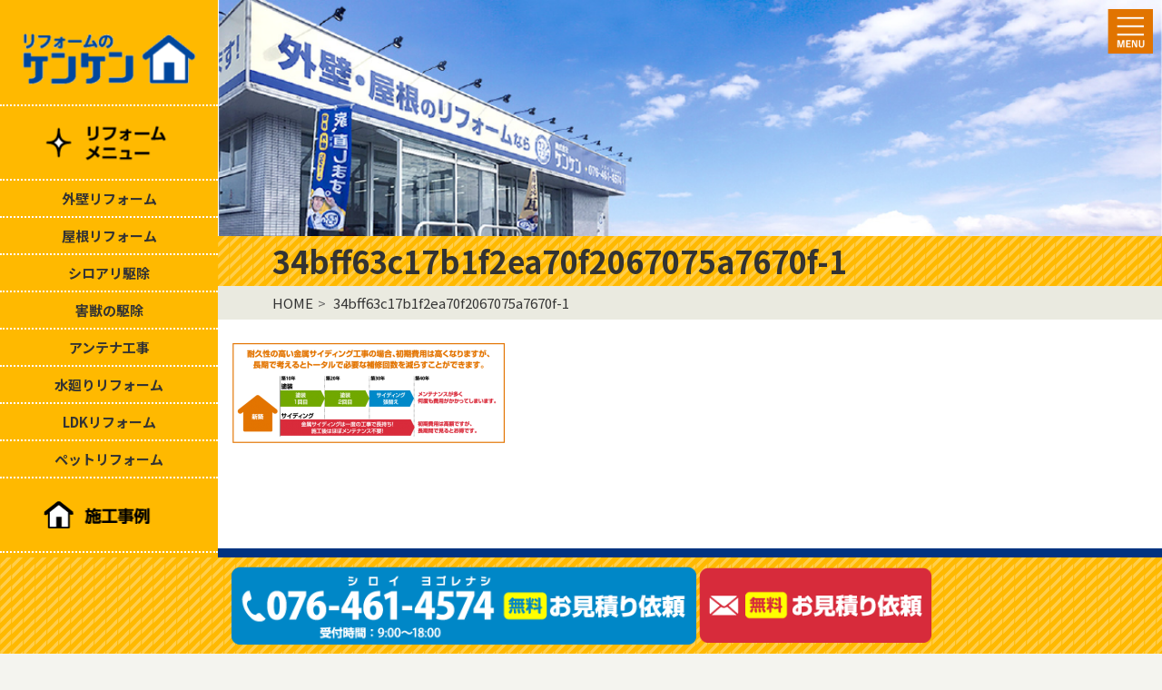

--- FILE ---
content_type: text/html; charset=UTF-8
request_url: https://kenkenreform.jp/reform/outer/34bff63c17b1f2ea70f2067075a7670f-1/
body_size: 25697
content:
<!DOCTYPE html>
<html lang="ja"
	prefix="og: https://ogp.me/ns#"  class="no-js">
<head>
    <meta charset="UTF-8">
    <meta name="viewport" content="width=device-width">
    <link rel="profile" href="http://gmpg.org/xfn/11">
    <link rel="pingback" href="https://kenkenreform.jp/xmlrpc.php">
    <link rel="stylesheet" href="https://cdnjs.cloudflare.com/ajax/libs/Swiper/4.0.7/css/swiper.min.css" />
    <link rel="stylesheet" href="https://kenkenreform.jp/wp-content/themes/kenken/css/main.css">
    <!--[if lt IE 9]>
    <script src="https://kenkenreform.jp/wp-content/themes/kenken/js/html5.js"></script>
    <![endif]-->
    <link href="https://fonts.googleapis.com/css?family=Kosugi+Maru:400,700|Noto+Sans+JP:400,700&display=swap&subset=japanese"
          rel="stylesheet">
    <script>(function(html){html.className = html.className.replace(/\bno-js\b/,'js')})(document.documentElement);</script>
<title>34bff63c17b1f2ea70f2067075a7670f-1 | 住宅リフォームのケンケン 富山の家修理</title>

		<!-- All in One SEO 4.1.5.3 -->
		<meta name="description" content="| リフォームのケンケン 富山の家修理" />
		<meta name="robots" content="max-image-preview:large" />
		<meta property="og:locale" content="ja_JP" />
		<meta property="og:site_name" content="住宅リフォームのケンケン 富山の家修理 | ケンケンは自慢のフットワークと丁寧な対応でお客様満足度アップにこだわります!!" />
		<meta property="og:type" content="article" />
		<meta property="og:title" content="34bff63c17b1f2ea70f2067075a7670f-1 | 住宅リフォームのケンケン 富山の家修理" />
		<meta property="og:description" content="| リフォームのケンケン 富山の家修理" />
		<meta property="og:image" content="https://kenkenreform.jp/wp-content/uploads/2021/12/logo-new2-e1639545019594.png" />
		<meta property="og:image:secure_url" content="https://kenkenreform.jp/wp-content/uploads/2021/12/logo-new2-e1639545019594.png" />
		<meta property="article:published_time" content="2020-04-09T17:12:40+00:00" />
		<meta property="article:modified_time" content="2020-04-09T17:12:40+00:00" />
		<meta name="twitter:card" content="summary" />
		<meta name="twitter:domain" content="kenkenreform.jp" />
		<meta name="twitter:title" content="34bff63c17b1f2ea70f2067075a7670f-1 | 住宅リフォームのケンケン 富山の家修理" />
		<meta name="twitter:description" content="| リフォームのケンケン 富山の家修理" />
		<meta name="twitter:image" content="https://kenkenreform.jp/wp-content/uploads/2021/12/logo-new2-e1639545019594.png" />
		<script type="application/ld+json" class="aioseo-schema">
			{"@context":"https:\/\/schema.org","@graph":[{"@type":"WebSite","@id":"https:\/\/kenkenreform.jp\/#website","url":"https:\/\/kenkenreform.jp\/","name":"\u4f4f\u5b85\u30ea\u30d5\u30a9\u30fc\u30e0\u306e\u30b1\u30f3\u30b1\u30f3 \u5bcc\u5c71\u306e\u5bb6\u4fee\u7406","description":"\u30b1\u30f3\u30b1\u30f3\u306f\u81ea\u6162\u306e\u30d5\u30c3\u30c8\u30ef\u30fc\u30af\u3068\u4e01\u5be7\u306a\u5bfe\u5fdc\u3067\u304a\u5ba2\u69d8\u6e80\u8db3\u5ea6\u30a2\u30c3\u30d7\u306b\u3053\u3060\u308f\u308a\u307e\u3059!!","inLanguage":"ja","publisher":{"@id":"https:\/\/kenkenreform.jp\/#organization"}},{"@type":"Organization","@id":"https:\/\/kenkenreform.jp\/#organization","name":"\u4f4f\u5b85\u30ea\u30d5\u30a9\u30fc\u30e0\u306e\u30b1\u30f3\u30b1\u30f3 \u5bcc\u5c71\u306e\u5bb6\u4fee\u7406","url":"https:\/\/kenkenreform.jp\/","logo":{"@type":"ImageObject","@id":"https:\/\/kenkenreform.jp\/#organizationLogo","url":"https:\/\/kenkenreform.jp\/wp-content\/uploads\/2021\/12\/logo-new2-e1639545019594.png","width":247,"height":75},"image":{"@id":"https:\/\/kenkenreform.jp\/#organizationLogo"}},{"@type":"BreadcrumbList","@id":"https:\/\/kenkenreform.jp\/reform\/outer\/34bff63c17b1f2ea70f2067075a7670f-1\/#breadcrumblist","itemListElement":[{"@type":"ListItem","@id":"https:\/\/kenkenreform.jp\/#listItem","position":1,"item":{"@type":"WebPage","@id":"https:\/\/kenkenreform.jp\/","name":"\u30db\u30fc\u30e0","description":"| \u30ea\u30d5\u30a9\u30fc\u30e0\u306e\u30b1\u30f3\u30b1\u30f3 \u5bcc\u5c71\u306e\u5bb6\u4fee\u7406","url":"https:\/\/kenkenreform.jp\/"},"nextItem":"https:\/\/kenkenreform.jp\/reform\/outer\/34bff63c17b1f2ea70f2067075a7670f-1\/#listItem"},{"@type":"ListItem","@id":"https:\/\/kenkenreform.jp\/reform\/outer\/34bff63c17b1f2ea70f2067075a7670f-1\/#listItem","position":2,"item":{"@type":"WebPage","@id":"https:\/\/kenkenreform.jp\/reform\/outer\/34bff63c17b1f2ea70f2067075a7670f-1\/","name":"34bff63c17b1f2ea70f2067075a7670f-1","description":"| \u30ea\u30d5\u30a9\u30fc\u30e0\u306e\u30b1\u30f3\u30b1\u30f3 \u5bcc\u5c71\u306e\u5bb6\u4fee\u7406","url":"https:\/\/kenkenreform.jp\/reform\/outer\/34bff63c17b1f2ea70f2067075a7670f-1\/"},"previousItem":"https:\/\/kenkenreform.jp\/#listItem"}]},{"@type":"Person","@id":"https:\/\/kenkenreform.jp\/author\/kenken-ad\/#author","url":"https:\/\/kenkenreform.jp\/author\/kenken-ad\/","name":"kenken-ad","image":{"@type":"ImageObject","@id":"https:\/\/kenkenreform.jp\/reform\/outer\/34bff63c17b1f2ea70f2067075a7670f-1\/#authorImage","url":"https:\/\/secure.gravatar.com\/avatar\/c6945c71d117fb1eb72ab9c6dad21ddd?s=96&d=mm&r=g","width":96,"height":96,"caption":"kenken-ad"}},{"@type":"ItemPage","@id":"https:\/\/kenkenreform.jp\/reform\/outer\/34bff63c17b1f2ea70f2067075a7670f-1\/#itempage","url":"https:\/\/kenkenreform.jp\/reform\/outer\/34bff63c17b1f2ea70f2067075a7670f-1\/","name":"34bff63c17b1f2ea70f2067075a7670f-1 | \u4f4f\u5b85\u30ea\u30d5\u30a9\u30fc\u30e0\u306e\u30b1\u30f3\u30b1\u30f3 \u5bcc\u5c71\u306e\u5bb6\u4fee\u7406","description":"| \u30ea\u30d5\u30a9\u30fc\u30e0\u306e\u30b1\u30f3\u30b1\u30f3 \u5bcc\u5c71\u306e\u5bb6\u4fee\u7406","inLanguage":"ja","isPartOf":{"@id":"https:\/\/kenkenreform.jp\/#website"},"breadcrumb":{"@id":"https:\/\/kenkenreform.jp\/reform\/outer\/34bff63c17b1f2ea70f2067075a7670f-1\/#breadcrumblist"},"datePublished":"2020-04-09T17:12:40+09:00","dateModified":"2020-04-09T17:12:40+09:00"}]}
		</script>
		<!-- All in One SEO -->

<link rel='dns-prefetch' href='//www.google.com' />
<link rel='dns-prefetch' href='//s.w.org' />
		<!-- This site uses the Google Analytics by MonsterInsights plugin v8.10.0 - Using Analytics tracking - https://www.monsterinsights.com/ -->
		<!-- Note: MonsterInsights is not currently configured on this site. The site owner needs to authenticate with Google Analytics in the MonsterInsights settings panel. -->
					<!-- No UA code set -->
				<!-- / Google Analytics by MonsterInsights -->
				<script type="text/javascript">
			window._wpemojiSettings = {"baseUrl":"https:\/\/s.w.org\/images\/core\/emoji\/12.0.0-1\/72x72\/","ext":".png","svgUrl":"https:\/\/s.w.org\/images\/core\/emoji\/12.0.0-1\/svg\/","svgExt":".svg","source":{"concatemoji":"https:\/\/kenkenreform.jp\/wp-includes\/js\/wp-emoji-release.min.js?ver=5.4.18"}};
			/*! This file is auto-generated */
			!function(e,a,t){var n,r,o,i=a.createElement("canvas"),p=i.getContext&&i.getContext("2d");function s(e,t){var a=String.fromCharCode;p.clearRect(0,0,i.width,i.height),p.fillText(a.apply(this,e),0,0);e=i.toDataURL();return p.clearRect(0,0,i.width,i.height),p.fillText(a.apply(this,t),0,0),e===i.toDataURL()}function c(e){var t=a.createElement("script");t.src=e,t.defer=t.type="text/javascript",a.getElementsByTagName("head")[0].appendChild(t)}for(o=Array("flag","emoji"),t.supports={everything:!0,everythingExceptFlag:!0},r=0;r<o.length;r++)t.supports[o[r]]=function(e){if(!p||!p.fillText)return!1;switch(p.textBaseline="top",p.font="600 32px Arial",e){case"flag":return s([127987,65039,8205,9895,65039],[127987,65039,8203,9895,65039])?!1:!s([55356,56826,55356,56819],[55356,56826,8203,55356,56819])&&!s([55356,57332,56128,56423,56128,56418,56128,56421,56128,56430,56128,56423,56128,56447],[55356,57332,8203,56128,56423,8203,56128,56418,8203,56128,56421,8203,56128,56430,8203,56128,56423,8203,56128,56447]);case"emoji":return!s([55357,56424,55356,57342,8205,55358,56605,8205,55357,56424,55356,57340],[55357,56424,55356,57342,8203,55358,56605,8203,55357,56424,55356,57340])}return!1}(o[r]),t.supports.everything=t.supports.everything&&t.supports[o[r]],"flag"!==o[r]&&(t.supports.everythingExceptFlag=t.supports.everythingExceptFlag&&t.supports[o[r]]);t.supports.everythingExceptFlag=t.supports.everythingExceptFlag&&!t.supports.flag,t.DOMReady=!1,t.readyCallback=function(){t.DOMReady=!0},t.supports.everything||(n=function(){t.readyCallback()},a.addEventListener?(a.addEventListener("DOMContentLoaded",n,!1),e.addEventListener("load",n,!1)):(e.attachEvent("onload",n),a.attachEvent("onreadystatechange",function(){"complete"===a.readyState&&t.readyCallback()})),(n=t.source||{}).concatemoji?c(n.concatemoji):n.wpemoji&&n.twemoji&&(c(n.twemoji),c(n.wpemoji)))}(window,document,window._wpemojiSettings);
		</script>
		<style type="text/css">
img.wp-smiley,
img.emoji {
	display: inline !important;
	border: none !important;
	box-shadow: none !important;
	height: 1em !important;
	width: 1em !important;
	margin: 0 .07em !important;
	vertical-align: -0.1em !important;
	background: none !important;
	padding: 0 !important;
}
</style>
	<link rel='stylesheet' id='wp-block-library-css'  href='https://kenkenreform.jp/wp-includes/css/dist/block-library/style.min.css?ver=5.4.18' type='text/css' media='all' />
<link rel='stylesheet' id='wp-block-library-theme-css'  href='https://kenkenreform.jp/wp-includes/css/dist/block-library/theme.min.css?ver=5.4.18' type='text/css' media='all' />
<link rel='stylesheet' id='contact-form-7-css'  href='https://kenkenreform.jp/wp-content/plugins/contact-form-7/includes/css/styles.css?ver=5.1.1' type='text/css' media='all' />
<link rel='stylesheet' id='twentyfifteen-style-css'  href='https://kenkenreform.jp/wp-content/themes/kenken/style.css?ver=5.4.18' type='text/css' media='all' />
<link rel='stylesheet' id='twentyfifteen-block-style-css'  href='https://kenkenreform.jp/wp-content/themes/kenken/css/blocks.css?ver=20181230' type='text/css' media='all' />
<!--[if lt IE 9]>
<link rel='stylesheet' id='twentyfifteen-ie-css'  href='https://kenkenreform.jp/wp-content/themes/kenken/css/ie.css?ver=20141010' type='text/css' media='all' />
<![endif]-->
<link rel='stylesheet' id='tablepress-default-css'  href='https://kenkenreform.jp/wp-content/plugins/tablepress/css/default.min.css?ver=1.11' type='text/css' media='all' />
<link rel='stylesheet' id='jquery.lightbox.min.css-css'  href='https://kenkenreform.jp/wp-content/plugins/wp-jquery-lightbox/styles/lightbox.min.css?ver=1.4.8' type='text/css' media='all' />
<script type='text/javascript' src='https://kenkenreform.jp/wp-includes/js/jquery/jquery.js?ver=1.12.4-wp'></script>
<script type='text/javascript' src='https://kenkenreform.jp/wp-includes/js/jquery/jquery-migrate.min.js?ver=1.4.1'></script>
<script type='text/javascript' src='https://kenkenreform.jp/wp-content/themes/kenken/js/keyboard-image-navigation.js?ver=20141010'></script>
<link rel='https://api.w.org/' href='https://kenkenreform.jp/wp-json/' />
<link rel='shortlink' href='https://kenkenreform.jp/?p=2895' />
<link rel="alternate" type="application/json+oembed" href="https://kenkenreform.jp/wp-json/oembed/1.0/embed?url=https%3A%2F%2Fkenkenreform.jp%2Freform%2Fouter%2F34bff63c17b1f2ea70f2067075a7670f-1%2F" />
<link rel="alternate" type="text/xml+oembed" href="https://kenkenreform.jp/wp-json/oembed/1.0/embed?url=https%3A%2F%2Fkenkenreform.jp%2Freform%2Fouter%2F34bff63c17b1f2ea70f2067075a7670f-1%2F&#038;format=xml" />
<!-- Google Tag Manager -->
<script>(function(w,d,s,l,i){w[l]=w[l]||[];w[l].push({'gtm.start':
new Date().getTime(),event:'gtm.js'});var f=d.getElementsByTagName(s)[0],
j=d.createElement(s),dl=l!='dataLayer'?'&l='+l:'';j.async=true;j.src=
'https://www.googletagmanager.com/gtm.js?id='+i+dl;f.parentNode.insertBefore(j,f);
})(window,document,'script','dataLayer','GTM-P2Q4MTN');</script>
<!-- End Google Tag Manager -->
		<link rel="icon" href="https://kenkenreform.jp/wp-content/uploads/2021/12/cropped-kenken_favicon2112-1-32x32.png" sizes="32x32" />
<link rel="icon" href="https://kenkenreform.jp/wp-content/uploads/2021/12/cropped-kenken_favicon2112-1-192x192.png" sizes="192x192" />
<link rel="apple-touch-icon" href="https://kenkenreform.jp/wp-content/uploads/2021/12/cropped-kenken_favicon2112-1-180x180.png" />
<meta name="msapplication-TileImage" content="https://kenkenreform.jp/wp-content/uploads/2021/12/cropped-kenken_favicon2112-1-270x270.png" />
<!-- Global site tag (gtag.js) - Google Analytics 20220307 -->
<script async src="https://www.googletagmanager.com/gtag/js?id=UA-158125398-1"></script>
<script>
  window.dataLayer = window.dataLayer || [];
  function gtag(){dataLayer.push(arguments);}
  gtag('js', new Date());

  gtag('config', 'UA-158125398-1');
</script>

</head>

<body class="attachment attachment-template-default attachmentid-2895 attachment-png wp-custom-logo wp-embed-responsive">
<!-- Google Tag Manager (noscript) -->
<noscript><iframe src="https://www.googletagmanager.com/ns.html?id=GTM-P2Q4MTN"
height="0" width="0" style="display:none;visibility:hidden"></iframe></noscript>
<!-- End Google Tag Manager (noscript) -->
		<div class="site">
    <div id="sidebar" class="sidebar">
        <header id="masthead" class="site-header" role="banner">
            <div class="site-branding">
                                    <div class="site-title">
                        <a href="https://kenkenreform.jp/" rel="home">
                            <div class="pc">
                                <a href="https://kenkenreform.jp/" class="custom-logo-link" rel="home"><img width="247" height="75" src="https://kenkenreform.jp/wp-content/uploads/2021/12/logo-new2-e1639545019594.png" class="custom-logo" alt="住宅リフォームのケンケン 富山の家修理" /></a>                            </div>
                            <div class="mb">
                                <img src="https://kenkenreform.jp/wp-content/themes/kenken/images/logo-new.png" alt="住宅リフォームのケンケン 富山の家修理">
                            </div>
                        </a>
                    </div>
                            </div><!-- .site-branding -->
        </header><!-- .site-header -->
        <nav id="sidebar-menu" class="sidebar-menu" role="navigation">
            <ul>
                <li>
                    <img src="https://kenkenreform.jp/wp-content/uploads/2020/04/3e25d0871f357ec0ecd26ad77539eebb.png" alt="リフォームメニュー"
                         data-toggle="collapse"
                         data-target="#reform-menu"
                         aria-expanded="false" aria-label="Toggle navigation">
                    <ul id="reform-menu" class="collapse">
                        <li><a href="/reform/outer">外壁リフォーム</a></li>
                        <li><a href="/reform/roof">屋根リフォーム</a></li>
                        <li><a href="https://shiroari-toyama.com/" target="_blank">シロアリ駆除</a></li>
                        <li><a href="https://gaijuu-toyama.com/" target="_blank">害獣の駆除</a></li>
                        <li><a href="/reform/antenna">アンテナ工事</a></li>
                        <li><a href="/reform/bathroom">水廻りリフォーム</a></li>
                        <li><a href="/reform/ldk">LDKリフォーム</a></li>
                        <li><a href="/reform/pet">ペットリフォーム</a></li>
                    </ul>
                </li>
                <li>
                    <a href="/construction">
                        <img src="https://kenkenreform.jp/wp-content/uploads/2020/04/c2eb7090733ef28e48b3b17488d48f5a-1.png" alt="施工事例">
                    </a>
                </li>
                <li>
                    <a href="/flow">
                        <img src="https://kenkenreform.jp/wp-content/uploads/2020/04/3d82f72ee4614b38e7b1812ed0e33e4a.png" alt="施工の流れ">
                    </a>
                </li>
            </ul>
        </nav>
        	<div id="secondary" class="secondary">
					<div id="widget-area" class="widget-area" role="complementary">
				<aside id="media_image-4" class="widget widget_media_image"><a href="https://kenkenreform.jp/category/effort/"><img class="image mb-5" src="https://kenkenreform.jp/wp-content/uploads/2020/05/torikumi.png" alt="" width="200" height="94" /></a></aside><aside id="media_image-2" class="widget widget_media_image"><a href="tel:076-461-4574"><img width="201" height="136" src="https://kenkenreform.jp/wp-content/uploads/2020/04/8bc62af8e5a38dea020696820b40417f-2.png" class="image wp-image-2774 mb-2 attachment-full size-full" alt="" style="max-width: 100%; height: auto;" /></a></aside><aside id="media_image-3" class="widget widget_media_image"><a href="/contact/"><img width="201" height="136" src="https://kenkenreform.jp/wp-content/uploads/2020/04/631eb229b29544b476e18bbe4b75c449-2.png" class="image wp-image-2773  attachment-full size-full" alt="" style="max-width: 100%; height: auto;" /></a></aside>			</div><!-- .widget-area -->
		
	</div><!-- .secondary -->
    </div><!-- .sidebar -->
    <div id="content" class="site-content">
                    <nav role="navigation" class="header-menu" id="header-menu">
                <img src="https://kenkenreform.jp/wp-content/themes/kenken/images/menu.png" alt="menu"
                     data-toggle="collapse"
                     data-target="#site-navigation"
                     aria-expanded="false" aria-label="Toggle navigation"
                     class="header-menu-toggle">
                <ul id="site-navigation" class="collapse header-menu-main">
                    <li><a href="/">ホーム</a></li>
                    <li><a class="parent" data-toggle="collapse"
                        data-target="#reform-menu-header"
                        aria-expanded="false" aria-label="Toggle navigation">リフォームメニュー</a>
                        <ul id="reform-menu-header" class="collapse">
                            <li><a href="/reform/outer">外壁リフォーム</a></li>
                            <li><a href="/reform/roof">屋根リフォーム</a></li>
                            <li><a href="https://shiroari-toyama.com/" target="_blank">シロアリ駆除</a></li>
                            <li><a href="https://gaijuu-toyama.com/" target="_blank">害獣の駆除</a></li>
                            <li><a href="/reform/antenna">アンテナ工事</a></li>
                            <li><a href="/reform/bathroom">水廻りリフォーム</a></li>
                            <li><a href="/reform/ldk">LDKリフォーム</a></li>
                            <li><a href="/reform/pet">ペットリフォーム</a></li>
                        </ul>
                    </li>
                    <li><a href="/construction/">施工事例</a></li>
                    <li><a href="/flow">施工の流れ</a></li>
                    <li><a href="/reform/insurance">火災保険を利用したリフォーム</a></li>
                    <li><a href="/company">会社概要</a></li>
                    <li><a href="/recruit">求人募集</a></li>
                    <li><a href="/category/effort">ケンケンの取り組み</a></li>
                    <li><a href="/contact/">お問い合わせ</a></li>
                    <li><a href="/privacy/">プライバシーポリシー</a></li>
                </ul>
            </nav>
                <main id="main" class="site-main" role="main">
<img src="https://kenkenreform.jp/wp-content/themes/kenken/images/header-bg1.png" alt="" class="header-image">

<header class="entry-header">
    <h1 class="entry-title">34bff63c17b1f2ea70f2067075a7670f-1</h1></header><!-- .entry-header -->
<nav id="breadcrumbs">
    <ul class="breadcrumb">
        <li class="first breadcrumb-item">
            <a href="/" itemprop="url">HOME</a>
        </li>
        <li class="breadcrumb-item">
                            34bff63c17b1f2ea70f2067075a7670f-1                    </li>
    </ul>
</nav>

<div class="container-lg">
    <div class="entry-content">
        <div class="entry-content">
    <p class="attachment"><a href='https://kenkenreform.jp/wp-content/uploads/2020/04/34bff63c17b1f2ea70f2067075a7670f-1.png' rel="lightbox[2895]"><img width="300" height="110" src="https://kenkenreform.jp/wp-content/uploads/2020/04/34bff63c17b1f2ea70f2067075a7670f-1-300x110.png" class="attachment-medium size-medium" alt="" srcset="https://kenkenreform.jp/wp-content/uploads/2020/04/34bff63c17b1f2ea70f2067075a7670f-1-300x110.png 300w, https://kenkenreform.jp/wp-content/uploads/2020/04/34bff63c17b1f2ea70f2067075a7670f-1-768x280.png 768w, https://kenkenreform.jp/wp-content/uploads/2020/04/34bff63c17b1f2ea70f2067075a7670f-1.png 841w" sizes="(max-width: 300px) 100vw, 300px" /></a></p>
    </div>
    </div>
</div>
</main><!-- .site-main -->

<footer id="colophon" class="content-footer" role="contentinfo">
    <img src="https://kenkenreform.jp/wp-content/themes/kenken/images/logo-footer2112.png" alt="" class="footer-logo">
    <address class="footer-address">富山舟橋店 〒930-0289 富山県中新川郡舟橋村竹内908-1</address>
    <small class="footer-copy">Copyright © 住宅リフォームのケンケン All Rights Reserved.</small>
</footer><!-- .site-footer -->
</div><!-- .site-content -->
</div>
<footer id="colophon" class="site-footer" role="contentinfo">
    <div class="pc">
        <a href="tel:076-461-4574">
            <img src="https://kenkenreform.jp/wp-content/themes/kenken/images/quote-tel.png" alt="" class="quote-tel">
        </a>
        <a href="/contact">
            <img src="https://kenkenreform.jp/wp-content/themes/kenken/images/quote-mail.png" alt="" class="quote-mail">
        </a>
    </div>
    <div class="mb">
        <a href="tel:076-461-4574">
            <img src="https://kenkenreform.jp/wp-content/themes/kenken/images/quote-tel-sm.png" alt="" class="quote-tel">
        </a>
        <a href="/contact">
            <img src="https://kenkenreform.jp/wp-content/themes/kenken/images/quote-mail-sm.png" alt="" class="quote-mail">
        </a>
    </div>
</footer><!-- .site-footer -->
<script type='text/javascript'>
/* <![CDATA[ */
var wpcf7 = {"apiSettings":{"root":"https:\/\/kenkenreform.jp\/wp-json\/contact-form-7\/v1","namespace":"contact-form-7\/v1"}};
/* ]]> */
</script>
<script type='text/javascript' src='https://kenkenreform.jp/wp-content/plugins/contact-form-7/includes/js/scripts.js?ver=5.1.1'></script>
<script type='text/javascript' src='https://www.google.com/recaptcha/api.js?render=6Lc7W_8qAAAAAP9p06o6zzsCkaQWuacKD1cUpLON&#038;ver=3.0'></script>
<script type='text/javascript' src='https://kenkenreform.jp/wp-content/themes/kenken/js/skip-link-focus-fix.js?ver=20141010'></script>
<script type='text/javascript'>
/* <![CDATA[ */
var screenReaderText = {"expand":"<span class=\"screen-reader-text\">\u30b5\u30d6\u30e1\u30cb\u30e5\u30fc\u3092\u5c55\u958b<\/span>","collapse":"<span class=\"screen-reader-text\">\u30b5\u30d6\u30e1\u30cb\u30e5\u30fc\u3092\u9589\u3058\u308b<\/span>"};
/* ]]> */
</script>
<script type='text/javascript' src='https://kenkenreform.jp/wp-content/themes/kenken/js/functions.js?ver=20150330'></script>
<script type='text/javascript' src='https://kenkenreform.jp/wp-content/plugins/wp-jquery-lightbox/jquery.touchwipe.min.js?ver=1.4.8'></script>
<script type='text/javascript'>
/* <![CDATA[ */
var JQLBSettings = {"showTitle":"0","showCaption":"1","showNumbers":"1","fitToScreen":"1","resizeSpeed":"400","showDownload":"0","navbarOnTop":"0","marginSize":"0","slideshowSpeed":"4000","prevLinkTitle":"\u524d\u306e\u753b\u50cf","nextLinkTitle":"\u6b21\u306e\u753b\u50cf","closeTitle":"\u30ae\u30e3\u30e9\u30ea\u30fc\u3092\u9589\u3058\u308b","image":"\u753b\u50cf ","of":"\u306e","download":"\u30c0\u30a6\u30f3\u30ed\u30fc\u30c9","pause":"(\u30b9\u30e9\u30a4\u30c9\u30b7\u30e7\u30fc\u3092\u505c\u6b62\u3059\u308b)","play":"(\u30b9\u30e9\u30a4\u30c9\u30b7\u30e7\u30fc\u3092\u518d\u751f\u3059\u308b)"};
/* ]]> */
</script>
<script type='text/javascript' src='https://kenkenreform.jp/wp-content/plugins/wp-jquery-lightbox/jquery.lightbox.min.js?ver=1.4.8'></script>
<script type='text/javascript' src='https://kenkenreform.jp/wp-includes/js/wp-embed.min.js?ver=5.4.18'></script>
<script type="text/javascript">
( function( grecaptcha, sitekey ) {

	var wpcf7recaptcha = {
		execute: function() {
			grecaptcha.execute(
				sitekey,
				{ action: 'homepage' }
			).then( function( token ) {
				var forms = document.getElementsByTagName( 'form' );

				for ( var i = 0; i < forms.length; i++ ) {
					var fields = forms[ i ].getElementsByTagName( 'input' );

					for ( var j = 0; j < fields.length; j++ ) {
						var field = fields[ j ];

						if ( 'g-recaptcha-response' === field.getAttribute( 'name' ) ) {
							field.setAttribute( 'value', token );
							break;
						}
					}
				}
			} );
		}
	};

	grecaptcha.ready( wpcf7recaptcha.execute );

	document.addEventListener( 'wpcf7submit', wpcf7recaptcha.execute, false );

} )( grecaptcha, '6Lc7W_8qAAAAAP9p06o6zzsCkaQWuacKD1cUpLON' );
</script>
<script src="https://cdn.jsdelivr.net/npm/popper.js@1.16.0/dist/umd/popper.min.js"
        integrity="sha384-Q6E9RHvbIyZFJoft+2mJbHaEWldlvI9IOYy5n3zV9zzTtmI3UksdQRVvoxMfooAo"
        crossorigin="anonymous"></script>
<script src="https://stackpath.bootstrapcdn.com/bootstrap/4.4.1/js/bootstrap.min.js"
        integrity="sha384-wfSDF2E50Y2D1uUdj0O3uMBJnjuUD4Ih7YwaYd1iqfktj0Uod8GCExl3Og8ifwB6"
        crossorigin="anonymous"></script>
</body>
</html>


--- FILE ---
content_type: text/html; charset=utf-8
request_url: https://www.google.com/recaptcha/api2/anchor?ar=1&k=6Lc7W_8qAAAAAP9p06o6zzsCkaQWuacKD1cUpLON&co=aHR0cHM6Ly9rZW5rZW5yZWZvcm0uanA6NDQz&hl=en&v=PoyoqOPhxBO7pBk68S4YbpHZ&size=invisible&anchor-ms=20000&execute-ms=30000&cb=lnaeggwh7dwu
body_size: 48682
content:
<!DOCTYPE HTML><html dir="ltr" lang="en"><head><meta http-equiv="Content-Type" content="text/html; charset=UTF-8">
<meta http-equiv="X-UA-Compatible" content="IE=edge">
<title>reCAPTCHA</title>
<style type="text/css">
/* cyrillic-ext */
@font-face {
  font-family: 'Roboto';
  font-style: normal;
  font-weight: 400;
  font-stretch: 100%;
  src: url(//fonts.gstatic.com/s/roboto/v48/KFO7CnqEu92Fr1ME7kSn66aGLdTylUAMa3GUBHMdazTgWw.woff2) format('woff2');
  unicode-range: U+0460-052F, U+1C80-1C8A, U+20B4, U+2DE0-2DFF, U+A640-A69F, U+FE2E-FE2F;
}
/* cyrillic */
@font-face {
  font-family: 'Roboto';
  font-style: normal;
  font-weight: 400;
  font-stretch: 100%;
  src: url(//fonts.gstatic.com/s/roboto/v48/KFO7CnqEu92Fr1ME7kSn66aGLdTylUAMa3iUBHMdazTgWw.woff2) format('woff2');
  unicode-range: U+0301, U+0400-045F, U+0490-0491, U+04B0-04B1, U+2116;
}
/* greek-ext */
@font-face {
  font-family: 'Roboto';
  font-style: normal;
  font-weight: 400;
  font-stretch: 100%;
  src: url(//fonts.gstatic.com/s/roboto/v48/KFO7CnqEu92Fr1ME7kSn66aGLdTylUAMa3CUBHMdazTgWw.woff2) format('woff2');
  unicode-range: U+1F00-1FFF;
}
/* greek */
@font-face {
  font-family: 'Roboto';
  font-style: normal;
  font-weight: 400;
  font-stretch: 100%;
  src: url(//fonts.gstatic.com/s/roboto/v48/KFO7CnqEu92Fr1ME7kSn66aGLdTylUAMa3-UBHMdazTgWw.woff2) format('woff2');
  unicode-range: U+0370-0377, U+037A-037F, U+0384-038A, U+038C, U+038E-03A1, U+03A3-03FF;
}
/* math */
@font-face {
  font-family: 'Roboto';
  font-style: normal;
  font-weight: 400;
  font-stretch: 100%;
  src: url(//fonts.gstatic.com/s/roboto/v48/KFO7CnqEu92Fr1ME7kSn66aGLdTylUAMawCUBHMdazTgWw.woff2) format('woff2');
  unicode-range: U+0302-0303, U+0305, U+0307-0308, U+0310, U+0312, U+0315, U+031A, U+0326-0327, U+032C, U+032F-0330, U+0332-0333, U+0338, U+033A, U+0346, U+034D, U+0391-03A1, U+03A3-03A9, U+03B1-03C9, U+03D1, U+03D5-03D6, U+03F0-03F1, U+03F4-03F5, U+2016-2017, U+2034-2038, U+203C, U+2040, U+2043, U+2047, U+2050, U+2057, U+205F, U+2070-2071, U+2074-208E, U+2090-209C, U+20D0-20DC, U+20E1, U+20E5-20EF, U+2100-2112, U+2114-2115, U+2117-2121, U+2123-214F, U+2190, U+2192, U+2194-21AE, U+21B0-21E5, U+21F1-21F2, U+21F4-2211, U+2213-2214, U+2216-22FF, U+2308-230B, U+2310, U+2319, U+231C-2321, U+2336-237A, U+237C, U+2395, U+239B-23B7, U+23D0, U+23DC-23E1, U+2474-2475, U+25AF, U+25B3, U+25B7, U+25BD, U+25C1, U+25CA, U+25CC, U+25FB, U+266D-266F, U+27C0-27FF, U+2900-2AFF, U+2B0E-2B11, U+2B30-2B4C, U+2BFE, U+3030, U+FF5B, U+FF5D, U+1D400-1D7FF, U+1EE00-1EEFF;
}
/* symbols */
@font-face {
  font-family: 'Roboto';
  font-style: normal;
  font-weight: 400;
  font-stretch: 100%;
  src: url(//fonts.gstatic.com/s/roboto/v48/KFO7CnqEu92Fr1ME7kSn66aGLdTylUAMaxKUBHMdazTgWw.woff2) format('woff2');
  unicode-range: U+0001-000C, U+000E-001F, U+007F-009F, U+20DD-20E0, U+20E2-20E4, U+2150-218F, U+2190, U+2192, U+2194-2199, U+21AF, U+21E6-21F0, U+21F3, U+2218-2219, U+2299, U+22C4-22C6, U+2300-243F, U+2440-244A, U+2460-24FF, U+25A0-27BF, U+2800-28FF, U+2921-2922, U+2981, U+29BF, U+29EB, U+2B00-2BFF, U+4DC0-4DFF, U+FFF9-FFFB, U+10140-1018E, U+10190-1019C, U+101A0, U+101D0-101FD, U+102E0-102FB, U+10E60-10E7E, U+1D2C0-1D2D3, U+1D2E0-1D37F, U+1F000-1F0FF, U+1F100-1F1AD, U+1F1E6-1F1FF, U+1F30D-1F30F, U+1F315, U+1F31C, U+1F31E, U+1F320-1F32C, U+1F336, U+1F378, U+1F37D, U+1F382, U+1F393-1F39F, U+1F3A7-1F3A8, U+1F3AC-1F3AF, U+1F3C2, U+1F3C4-1F3C6, U+1F3CA-1F3CE, U+1F3D4-1F3E0, U+1F3ED, U+1F3F1-1F3F3, U+1F3F5-1F3F7, U+1F408, U+1F415, U+1F41F, U+1F426, U+1F43F, U+1F441-1F442, U+1F444, U+1F446-1F449, U+1F44C-1F44E, U+1F453, U+1F46A, U+1F47D, U+1F4A3, U+1F4B0, U+1F4B3, U+1F4B9, U+1F4BB, U+1F4BF, U+1F4C8-1F4CB, U+1F4D6, U+1F4DA, U+1F4DF, U+1F4E3-1F4E6, U+1F4EA-1F4ED, U+1F4F7, U+1F4F9-1F4FB, U+1F4FD-1F4FE, U+1F503, U+1F507-1F50B, U+1F50D, U+1F512-1F513, U+1F53E-1F54A, U+1F54F-1F5FA, U+1F610, U+1F650-1F67F, U+1F687, U+1F68D, U+1F691, U+1F694, U+1F698, U+1F6AD, U+1F6B2, U+1F6B9-1F6BA, U+1F6BC, U+1F6C6-1F6CF, U+1F6D3-1F6D7, U+1F6E0-1F6EA, U+1F6F0-1F6F3, U+1F6F7-1F6FC, U+1F700-1F7FF, U+1F800-1F80B, U+1F810-1F847, U+1F850-1F859, U+1F860-1F887, U+1F890-1F8AD, U+1F8B0-1F8BB, U+1F8C0-1F8C1, U+1F900-1F90B, U+1F93B, U+1F946, U+1F984, U+1F996, U+1F9E9, U+1FA00-1FA6F, U+1FA70-1FA7C, U+1FA80-1FA89, U+1FA8F-1FAC6, U+1FACE-1FADC, U+1FADF-1FAE9, U+1FAF0-1FAF8, U+1FB00-1FBFF;
}
/* vietnamese */
@font-face {
  font-family: 'Roboto';
  font-style: normal;
  font-weight: 400;
  font-stretch: 100%;
  src: url(//fonts.gstatic.com/s/roboto/v48/KFO7CnqEu92Fr1ME7kSn66aGLdTylUAMa3OUBHMdazTgWw.woff2) format('woff2');
  unicode-range: U+0102-0103, U+0110-0111, U+0128-0129, U+0168-0169, U+01A0-01A1, U+01AF-01B0, U+0300-0301, U+0303-0304, U+0308-0309, U+0323, U+0329, U+1EA0-1EF9, U+20AB;
}
/* latin-ext */
@font-face {
  font-family: 'Roboto';
  font-style: normal;
  font-weight: 400;
  font-stretch: 100%;
  src: url(//fonts.gstatic.com/s/roboto/v48/KFO7CnqEu92Fr1ME7kSn66aGLdTylUAMa3KUBHMdazTgWw.woff2) format('woff2');
  unicode-range: U+0100-02BA, U+02BD-02C5, U+02C7-02CC, U+02CE-02D7, U+02DD-02FF, U+0304, U+0308, U+0329, U+1D00-1DBF, U+1E00-1E9F, U+1EF2-1EFF, U+2020, U+20A0-20AB, U+20AD-20C0, U+2113, U+2C60-2C7F, U+A720-A7FF;
}
/* latin */
@font-face {
  font-family: 'Roboto';
  font-style: normal;
  font-weight: 400;
  font-stretch: 100%;
  src: url(//fonts.gstatic.com/s/roboto/v48/KFO7CnqEu92Fr1ME7kSn66aGLdTylUAMa3yUBHMdazQ.woff2) format('woff2');
  unicode-range: U+0000-00FF, U+0131, U+0152-0153, U+02BB-02BC, U+02C6, U+02DA, U+02DC, U+0304, U+0308, U+0329, U+2000-206F, U+20AC, U+2122, U+2191, U+2193, U+2212, U+2215, U+FEFF, U+FFFD;
}
/* cyrillic-ext */
@font-face {
  font-family: 'Roboto';
  font-style: normal;
  font-weight: 500;
  font-stretch: 100%;
  src: url(//fonts.gstatic.com/s/roboto/v48/KFO7CnqEu92Fr1ME7kSn66aGLdTylUAMa3GUBHMdazTgWw.woff2) format('woff2');
  unicode-range: U+0460-052F, U+1C80-1C8A, U+20B4, U+2DE0-2DFF, U+A640-A69F, U+FE2E-FE2F;
}
/* cyrillic */
@font-face {
  font-family: 'Roboto';
  font-style: normal;
  font-weight: 500;
  font-stretch: 100%;
  src: url(//fonts.gstatic.com/s/roboto/v48/KFO7CnqEu92Fr1ME7kSn66aGLdTylUAMa3iUBHMdazTgWw.woff2) format('woff2');
  unicode-range: U+0301, U+0400-045F, U+0490-0491, U+04B0-04B1, U+2116;
}
/* greek-ext */
@font-face {
  font-family: 'Roboto';
  font-style: normal;
  font-weight: 500;
  font-stretch: 100%;
  src: url(//fonts.gstatic.com/s/roboto/v48/KFO7CnqEu92Fr1ME7kSn66aGLdTylUAMa3CUBHMdazTgWw.woff2) format('woff2');
  unicode-range: U+1F00-1FFF;
}
/* greek */
@font-face {
  font-family: 'Roboto';
  font-style: normal;
  font-weight: 500;
  font-stretch: 100%;
  src: url(//fonts.gstatic.com/s/roboto/v48/KFO7CnqEu92Fr1ME7kSn66aGLdTylUAMa3-UBHMdazTgWw.woff2) format('woff2');
  unicode-range: U+0370-0377, U+037A-037F, U+0384-038A, U+038C, U+038E-03A1, U+03A3-03FF;
}
/* math */
@font-face {
  font-family: 'Roboto';
  font-style: normal;
  font-weight: 500;
  font-stretch: 100%;
  src: url(//fonts.gstatic.com/s/roboto/v48/KFO7CnqEu92Fr1ME7kSn66aGLdTylUAMawCUBHMdazTgWw.woff2) format('woff2');
  unicode-range: U+0302-0303, U+0305, U+0307-0308, U+0310, U+0312, U+0315, U+031A, U+0326-0327, U+032C, U+032F-0330, U+0332-0333, U+0338, U+033A, U+0346, U+034D, U+0391-03A1, U+03A3-03A9, U+03B1-03C9, U+03D1, U+03D5-03D6, U+03F0-03F1, U+03F4-03F5, U+2016-2017, U+2034-2038, U+203C, U+2040, U+2043, U+2047, U+2050, U+2057, U+205F, U+2070-2071, U+2074-208E, U+2090-209C, U+20D0-20DC, U+20E1, U+20E5-20EF, U+2100-2112, U+2114-2115, U+2117-2121, U+2123-214F, U+2190, U+2192, U+2194-21AE, U+21B0-21E5, U+21F1-21F2, U+21F4-2211, U+2213-2214, U+2216-22FF, U+2308-230B, U+2310, U+2319, U+231C-2321, U+2336-237A, U+237C, U+2395, U+239B-23B7, U+23D0, U+23DC-23E1, U+2474-2475, U+25AF, U+25B3, U+25B7, U+25BD, U+25C1, U+25CA, U+25CC, U+25FB, U+266D-266F, U+27C0-27FF, U+2900-2AFF, U+2B0E-2B11, U+2B30-2B4C, U+2BFE, U+3030, U+FF5B, U+FF5D, U+1D400-1D7FF, U+1EE00-1EEFF;
}
/* symbols */
@font-face {
  font-family: 'Roboto';
  font-style: normal;
  font-weight: 500;
  font-stretch: 100%;
  src: url(//fonts.gstatic.com/s/roboto/v48/KFO7CnqEu92Fr1ME7kSn66aGLdTylUAMaxKUBHMdazTgWw.woff2) format('woff2');
  unicode-range: U+0001-000C, U+000E-001F, U+007F-009F, U+20DD-20E0, U+20E2-20E4, U+2150-218F, U+2190, U+2192, U+2194-2199, U+21AF, U+21E6-21F0, U+21F3, U+2218-2219, U+2299, U+22C4-22C6, U+2300-243F, U+2440-244A, U+2460-24FF, U+25A0-27BF, U+2800-28FF, U+2921-2922, U+2981, U+29BF, U+29EB, U+2B00-2BFF, U+4DC0-4DFF, U+FFF9-FFFB, U+10140-1018E, U+10190-1019C, U+101A0, U+101D0-101FD, U+102E0-102FB, U+10E60-10E7E, U+1D2C0-1D2D3, U+1D2E0-1D37F, U+1F000-1F0FF, U+1F100-1F1AD, U+1F1E6-1F1FF, U+1F30D-1F30F, U+1F315, U+1F31C, U+1F31E, U+1F320-1F32C, U+1F336, U+1F378, U+1F37D, U+1F382, U+1F393-1F39F, U+1F3A7-1F3A8, U+1F3AC-1F3AF, U+1F3C2, U+1F3C4-1F3C6, U+1F3CA-1F3CE, U+1F3D4-1F3E0, U+1F3ED, U+1F3F1-1F3F3, U+1F3F5-1F3F7, U+1F408, U+1F415, U+1F41F, U+1F426, U+1F43F, U+1F441-1F442, U+1F444, U+1F446-1F449, U+1F44C-1F44E, U+1F453, U+1F46A, U+1F47D, U+1F4A3, U+1F4B0, U+1F4B3, U+1F4B9, U+1F4BB, U+1F4BF, U+1F4C8-1F4CB, U+1F4D6, U+1F4DA, U+1F4DF, U+1F4E3-1F4E6, U+1F4EA-1F4ED, U+1F4F7, U+1F4F9-1F4FB, U+1F4FD-1F4FE, U+1F503, U+1F507-1F50B, U+1F50D, U+1F512-1F513, U+1F53E-1F54A, U+1F54F-1F5FA, U+1F610, U+1F650-1F67F, U+1F687, U+1F68D, U+1F691, U+1F694, U+1F698, U+1F6AD, U+1F6B2, U+1F6B9-1F6BA, U+1F6BC, U+1F6C6-1F6CF, U+1F6D3-1F6D7, U+1F6E0-1F6EA, U+1F6F0-1F6F3, U+1F6F7-1F6FC, U+1F700-1F7FF, U+1F800-1F80B, U+1F810-1F847, U+1F850-1F859, U+1F860-1F887, U+1F890-1F8AD, U+1F8B0-1F8BB, U+1F8C0-1F8C1, U+1F900-1F90B, U+1F93B, U+1F946, U+1F984, U+1F996, U+1F9E9, U+1FA00-1FA6F, U+1FA70-1FA7C, U+1FA80-1FA89, U+1FA8F-1FAC6, U+1FACE-1FADC, U+1FADF-1FAE9, U+1FAF0-1FAF8, U+1FB00-1FBFF;
}
/* vietnamese */
@font-face {
  font-family: 'Roboto';
  font-style: normal;
  font-weight: 500;
  font-stretch: 100%;
  src: url(//fonts.gstatic.com/s/roboto/v48/KFO7CnqEu92Fr1ME7kSn66aGLdTylUAMa3OUBHMdazTgWw.woff2) format('woff2');
  unicode-range: U+0102-0103, U+0110-0111, U+0128-0129, U+0168-0169, U+01A0-01A1, U+01AF-01B0, U+0300-0301, U+0303-0304, U+0308-0309, U+0323, U+0329, U+1EA0-1EF9, U+20AB;
}
/* latin-ext */
@font-face {
  font-family: 'Roboto';
  font-style: normal;
  font-weight: 500;
  font-stretch: 100%;
  src: url(//fonts.gstatic.com/s/roboto/v48/KFO7CnqEu92Fr1ME7kSn66aGLdTylUAMa3KUBHMdazTgWw.woff2) format('woff2');
  unicode-range: U+0100-02BA, U+02BD-02C5, U+02C7-02CC, U+02CE-02D7, U+02DD-02FF, U+0304, U+0308, U+0329, U+1D00-1DBF, U+1E00-1E9F, U+1EF2-1EFF, U+2020, U+20A0-20AB, U+20AD-20C0, U+2113, U+2C60-2C7F, U+A720-A7FF;
}
/* latin */
@font-face {
  font-family: 'Roboto';
  font-style: normal;
  font-weight: 500;
  font-stretch: 100%;
  src: url(//fonts.gstatic.com/s/roboto/v48/KFO7CnqEu92Fr1ME7kSn66aGLdTylUAMa3yUBHMdazQ.woff2) format('woff2');
  unicode-range: U+0000-00FF, U+0131, U+0152-0153, U+02BB-02BC, U+02C6, U+02DA, U+02DC, U+0304, U+0308, U+0329, U+2000-206F, U+20AC, U+2122, U+2191, U+2193, U+2212, U+2215, U+FEFF, U+FFFD;
}
/* cyrillic-ext */
@font-face {
  font-family: 'Roboto';
  font-style: normal;
  font-weight: 900;
  font-stretch: 100%;
  src: url(//fonts.gstatic.com/s/roboto/v48/KFO7CnqEu92Fr1ME7kSn66aGLdTylUAMa3GUBHMdazTgWw.woff2) format('woff2');
  unicode-range: U+0460-052F, U+1C80-1C8A, U+20B4, U+2DE0-2DFF, U+A640-A69F, U+FE2E-FE2F;
}
/* cyrillic */
@font-face {
  font-family: 'Roboto';
  font-style: normal;
  font-weight: 900;
  font-stretch: 100%;
  src: url(//fonts.gstatic.com/s/roboto/v48/KFO7CnqEu92Fr1ME7kSn66aGLdTylUAMa3iUBHMdazTgWw.woff2) format('woff2');
  unicode-range: U+0301, U+0400-045F, U+0490-0491, U+04B0-04B1, U+2116;
}
/* greek-ext */
@font-face {
  font-family: 'Roboto';
  font-style: normal;
  font-weight: 900;
  font-stretch: 100%;
  src: url(//fonts.gstatic.com/s/roboto/v48/KFO7CnqEu92Fr1ME7kSn66aGLdTylUAMa3CUBHMdazTgWw.woff2) format('woff2');
  unicode-range: U+1F00-1FFF;
}
/* greek */
@font-face {
  font-family: 'Roboto';
  font-style: normal;
  font-weight: 900;
  font-stretch: 100%;
  src: url(//fonts.gstatic.com/s/roboto/v48/KFO7CnqEu92Fr1ME7kSn66aGLdTylUAMa3-UBHMdazTgWw.woff2) format('woff2');
  unicode-range: U+0370-0377, U+037A-037F, U+0384-038A, U+038C, U+038E-03A1, U+03A3-03FF;
}
/* math */
@font-face {
  font-family: 'Roboto';
  font-style: normal;
  font-weight: 900;
  font-stretch: 100%;
  src: url(//fonts.gstatic.com/s/roboto/v48/KFO7CnqEu92Fr1ME7kSn66aGLdTylUAMawCUBHMdazTgWw.woff2) format('woff2');
  unicode-range: U+0302-0303, U+0305, U+0307-0308, U+0310, U+0312, U+0315, U+031A, U+0326-0327, U+032C, U+032F-0330, U+0332-0333, U+0338, U+033A, U+0346, U+034D, U+0391-03A1, U+03A3-03A9, U+03B1-03C9, U+03D1, U+03D5-03D6, U+03F0-03F1, U+03F4-03F5, U+2016-2017, U+2034-2038, U+203C, U+2040, U+2043, U+2047, U+2050, U+2057, U+205F, U+2070-2071, U+2074-208E, U+2090-209C, U+20D0-20DC, U+20E1, U+20E5-20EF, U+2100-2112, U+2114-2115, U+2117-2121, U+2123-214F, U+2190, U+2192, U+2194-21AE, U+21B0-21E5, U+21F1-21F2, U+21F4-2211, U+2213-2214, U+2216-22FF, U+2308-230B, U+2310, U+2319, U+231C-2321, U+2336-237A, U+237C, U+2395, U+239B-23B7, U+23D0, U+23DC-23E1, U+2474-2475, U+25AF, U+25B3, U+25B7, U+25BD, U+25C1, U+25CA, U+25CC, U+25FB, U+266D-266F, U+27C0-27FF, U+2900-2AFF, U+2B0E-2B11, U+2B30-2B4C, U+2BFE, U+3030, U+FF5B, U+FF5D, U+1D400-1D7FF, U+1EE00-1EEFF;
}
/* symbols */
@font-face {
  font-family: 'Roboto';
  font-style: normal;
  font-weight: 900;
  font-stretch: 100%;
  src: url(//fonts.gstatic.com/s/roboto/v48/KFO7CnqEu92Fr1ME7kSn66aGLdTylUAMaxKUBHMdazTgWw.woff2) format('woff2');
  unicode-range: U+0001-000C, U+000E-001F, U+007F-009F, U+20DD-20E0, U+20E2-20E4, U+2150-218F, U+2190, U+2192, U+2194-2199, U+21AF, U+21E6-21F0, U+21F3, U+2218-2219, U+2299, U+22C4-22C6, U+2300-243F, U+2440-244A, U+2460-24FF, U+25A0-27BF, U+2800-28FF, U+2921-2922, U+2981, U+29BF, U+29EB, U+2B00-2BFF, U+4DC0-4DFF, U+FFF9-FFFB, U+10140-1018E, U+10190-1019C, U+101A0, U+101D0-101FD, U+102E0-102FB, U+10E60-10E7E, U+1D2C0-1D2D3, U+1D2E0-1D37F, U+1F000-1F0FF, U+1F100-1F1AD, U+1F1E6-1F1FF, U+1F30D-1F30F, U+1F315, U+1F31C, U+1F31E, U+1F320-1F32C, U+1F336, U+1F378, U+1F37D, U+1F382, U+1F393-1F39F, U+1F3A7-1F3A8, U+1F3AC-1F3AF, U+1F3C2, U+1F3C4-1F3C6, U+1F3CA-1F3CE, U+1F3D4-1F3E0, U+1F3ED, U+1F3F1-1F3F3, U+1F3F5-1F3F7, U+1F408, U+1F415, U+1F41F, U+1F426, U+1F43F, U+1F441-1F442, U+1F444, U+1F446-1F449, U+1F44C-1F44E, U+1F453, U+1F46A, U+1F47D, U+1F4A3, U+1F4B0, U+1F4B3, U+1F4B9, U+1F4BB, U+1F4BF, U+1F4C8-1F4CB, U+1F4D6, U+1F4DA, U+1F4DF, U+1F4E3-1F4E6, U+1F4EA-1F4ED, U+1F4F7, U+1F4F9-1F4FB, U+1F4FD-1F4FE, U+1F503, U+1F507-1F50B, U+1F50D, U+1F512-1F513, U+1F53E-1F54A, U+1F54F-1F5FA, U+1F610, U+1F650-1F67F, U+1F687, U+1F68D, U+1F691, U+1F694, U+1F698, U+1F6AD, U+1F6B2, U+1F6B9-1F6BA, U+1F6BC, U+1F6C6-1F6CF, U+1F6D3-1F6D7, U+1F6E0-1F6EA, U+1F6F0-1F6F3, U+1F6F7-1F6FC, U+1F700-1F7FF, U+1F800-1F80B, U+1F810-1F847, U+1F850-1F859, U+1F860-1F887, U+1F890-1F8AD, U+1F8B0-1F8BB, U+1F8C0-1F8C1, U+1F900-1F90B, U+1F93B, U+1F946, U+1F984, U+1F996, U+1F9E9, U+1FA00-1FA6F, U+1FA70-1FA7C, U+1FA80-1FA89, U+1FA8F-1FAC6, U+1FACE-1FADC, U+1FADF-1FAE9, U+1FAF0-1FAF8, U+1FB00-1FBFF;
}
/* vietnamese */
@font-face {
  font-family: 'Roboto';
  font-style: normal;
  font-weight: 900;
  font-stretch: 100%;
  src: url(//fonts.gstatic.com/s/roboto/v48/KFO7CnqEu92Fr1ME7kSn66aGLdTylUAMa3OUBHMdazTgWw.woff2) format('woff2');
  unicode-range: U+0102-0103, U+0110-0111, U+0128-0129, U+0168-0169, U+01A0-01A1, U+01AF-01B0, U+0300-0301, U+0303-0304, U+0308-0309, U+0323, U+0329, U+1EA0-1EF9, U+20AB;
}
/* latin-ext */
@font-face {
  font-family: 'Roboto';
  font-style: normal;
  font-weight: 900;
  font-stretch: 100%;
  src: url(//fonts.gstatic.com/s/roboto/v48/KFO7CnqEu92Fr1ME7kSn66aGLdTylUAMa3KUBHMdazTgWw.woff2) format('woff2');
  unicode-range: U+0100-02BA, U+02BD-02C5, U+02C7-02CC, U+02CE-02D7, U+02DD-02FF, U+0304, U+0308, U+0329, U+1D00-1DBF, U+1E00-1E9F, U+1EF2-1EFF, U+2020, U+20A0-20AB, U+20AD-20C0, U+2113, U+2C60-2C7F, U+A720-A7FF;
}
/* latin */
@font-face {
  font-family: 'Roboto';
  font-style: normal;
  font-weight: 900;
  font-stretch: 100%;
  src: url(//fonts.gstatic.com/s/roboto/v48/KFO7CnqEu92Fr1ME7kSn66aGLdTylUAMa3yUBHMdazQ.woff2) format('woff2');
  unicode-range: U+0000-00FF, U+0131, U+0152-0153, U+02BB-02BC, U+02C6, U+02DA, U+02DC, U+0304, U+0308, U+0329, U+2000-206F, U+20AC, U+2122, U+2191, U+2193, U+2212, U+2215, U+FEFF, U+FFFD;
}

</style>
<link rel="stylesheet" type="text/css" href="https://www.gstatic.com/recaptcha/releases/PoyoqOPhxBO7pBk68S4YbpHZ/styles__ltr.css">
<script nonce="Or7sqhb083UTJbj3k7Q8MA" type="text/javascript">window['__recaptcha_api'] = 'https://www.google.com/recaptcha/api2/';</script>
<script type="text/javascript" src="https://www.gstatic.com/recaptcha/releases/PoyoqOPhxBO7pBk68S4YbpHZ/recaptcha__en.js" nonce="Or7sqhb083UTJbj3k7Q8MA">
      
    </script></head>
<body><div id="rc-anchor-alert" class="rc-anchor-alert"></div>
<input type="hidden" id="recaptcha-token" value="[base64]">
<script type="text/javascript" nonce="Or7sqhb083UTJbj3k7Q8MA">
      recaptcha.anchor.Main.init("[\x22ainput\x22,[\x22bgdata\x22,\x22\x22,\[base64]/[base64]/[base64]/[base64]/[base64]/[base64]/[base64]/[base64]/[base64]/[base64]\\u003d\x22,\[base64]\\u003d\\u003d\x22,\[base64]/[base64]/DrRd9LijCu1PCpBosw4DCrQ7DhsK2w4TCgjUzXcK0WEo9bsO2Y8OewpfDgsO/w6Yww67CuMOrSEPDl2dbwozDhHBnccKbwrdGwqrCujHCnVR9cic3w7XDrcOew5dNwqk6w5nDpsKMBCbDiMKWwqQ1wqo5CMORYgzCqMO3wp/CgMOLwq7DgXISw7XDuSEgwrAcZALCr8OfETBMUiAmNcOKYMOiEE1+J8K+w7XDk3Z+wrkMAEfDglBCw67CoFLDhcKIDhhlw7nCqENMwrXCrBVbbVvDvArCjCHCtsOLwqjDq8O/b3DDtAHDlMOIJR9Tw5vCvmFCwrswcsKmPsOlRAh0wqNpYsKVNlADwrkpwoPDncKlIMOmYwnCsxrCiV/[base64]/[base64]/FMKkNy09EMK/w68odcK7fMKMw4HCisKhfwtBAF7DiMOXV8KzOmwbdFbDlMOAJ3t1MmNOwrtUw6YuPsO9wodrw47DqQJIU1TCh8Ohw74Qw6UyEj8sw7nDssK/PcKVbxbCq8Oww4fCgcKCw4vDocKcwojDugLDlcK4wrMbwo7CscKhByPCoA9Cd8K/wojDr8OZwpg0w7ZVZsONw4wAMMOQfMOIwqXDqw4JwrDDq8O+dsKGwoNYP3A8wqxBw4/Cs8OrwqfCsz3CtcO5TB3Du8KywqHDmko5w6N/wpFqf8K7w5M8worCuwgwTjlfwq/Dt27Ch1E1wrYFwqDDisKzKMK9wqwDwqljLsOZw5ZRwogAw57DoXvCucK1w7FHPSd3wp5BJSHClEjDhw5WdQVdw7AQQG5Qw5YyFsO6c8OSwrbDtWvDkcK/wqHDgsKYwppYcQvCgkhtwrUmDMOfw4HClm5/CUjDmcK6IcOAIwlrw6LCtFbDp2dFwrxkw5DCosOGDRl0PHRfSMKEVsKMKMOCw4vCq8Kbw4kdwrkHDnnCjMOmeSNcwpPCtcKOchx2TcOhHi/Dvi8uw6gmHMOcwqsVwrNmYiR8DQIcw5cIMcKjw4/DqSAIRznCm8K/SUTCuMOPw7pPJ0k1HFfDi2vCq8KTw6bCk8KKFsOXw4Esw7nCmcK3LsOdVsOKJl9iw5tfM8Obwp5gw5/ClHfChsKfH8K3wofChkDDkGLCv8OFSHlRwqYUVDTCsn3DtxvCgcKUUCpxwrfDp1fDt8O/w5nDmsKxDzsOUcOfwo3DnDnDv8Kbcn9cw4BbwqPDrVzDtVpmJ8O8w4HChsOgMAHDvcKiRjvDhcOmSgDCiMOZRH/Cs04YFMKbbsOrwpHCqMKCwrLCiXvDssKvwrh7WsOTwphywpTCtHXCnT7Dq8KpNzDCuDzCssO7BlzDjsOVw5PCnGlvDMOUUi3DpsKCY8OTUsKPw701wrdLworCvcKVwq/[base64]/Duz/[base64]/Ds8OEWsKnDxbDllduwqQww4nDs8OVbkRHw7DDj8KyInXDjMKCw7DCtkLDoMKnwrwwF8K6w4UWfQ/DvsOMwqLDhQ/CqC/Dk8ODC3rCn8KDB3nDocOgw40QwrfCuwFkwpPCnFjCohHDmsOfw73Dh2Qhw6XDocKFwp/DnWvCj8K4w6LDh8OMcMKTJC0kGcOEZVdbNEc6w4N/w5vDvRzCnHrDocOUEB/DmhTCjMOMKcKOwo7DvMOdw6kVw4/DgGfCrG4fdWkCw53DuUPDkcOnw5bDrcKOVMKvwqQJKghkwqMEJGpbCDR3HsOjMxDDncK5exEmwrQjwojDhcKXbsOhSR7DlGhHw7U5cVXCtCVAU8OIwo7Ck2/ClH0mUcKxbiBJwqXDtUMpw58MbMK8w7jCgcOwLMOGw4LCnVrDomBDwrpGwp/[base64]/CigwGw6LDhMONwo7CnsKtw4ouMgNvHcOLBMKCwpLCi8OWLknDvcOXw4sDXsKowq5xw7oRw7jCvMO6D8K0BmJrVcKeaBnCmcKDL2JiwrU2wqB3YMKWHMKsWz4Xw6Aaw5HDjsKYPTLCh8K6wpzDviwWG8O/PWg/O8KLHDbCssKjc8KIScKjd3nChzDDsMKtYVcbaAp1wqcRQDJYw4DCnwzDpSzDiAjCrwpvFsKfGnc6w6dpwq7DucKYw6TDqcKdam15w57DvTZWw7cUbGFHDA7CtB7CiFzCt8OawqMaw5LDgsO7w5pmHFMKR8O+w73CvC/DsyLCl8KBOcOCwqHCk37CncKZG8KJw482GUEBR8KUwrZhASnCqsK/FMKgwp/Dpno0TALCrTgpwqRXw7LDtyrCmDsXwoXDtMK/w5dGw63ClEAiDsO1XmgfwpBZHsK/dD3CksKmagrDt3dvwo9oZMKDOMOmw6t/[base64]/DrMOZD08wPxBbw7zCs8OLw780R8OqacOuDWw0wpPDqsO2w4LCv8KJeRrCvsKww5xNw7HCpjMTFcOHw71gO0TDuMKsKsOsYFDCi2MkRUNTQsOfYsKDwqQ7CsOUw4jCkDJgw6DCisKDw7DDgMKiw6bCsMOPTsK/QMK9w4h/WMK3w6taHsOww7XCpcK1b8Opwo4HBcKWw4V8wobCpMK+CcOELErDrw8LXsKSw6M5wrpyw5d9w7FPw6HCryNeRMKPKMOcw4M1wojDrMOJJsKSbTzDi8KPw47ChMKHwr8lDMKvw6nDoVYiQMKEwpYIa2RsX8OZwogINx1ywrEAwrZowo/DjMKRw5Blw4Fcw43DngJvU8Klw5fCusKnw77CiCbCscKhLUoNw5Q/DsObwrNJBAzCl0bCmFYrwpfDlArDmH7CqcKuTMKLwr9yworCp1nCpifDj8KkJDLDjMO0WMKUw6PDunZFClrCjMO6R1bCgHZCw6XCoMKUF2vChMKaw50/w7U0GsK6d8KwQ1fDm2rDkRpWw5NaMirCgMKXw6fDgsO0w4TCicKEw7F0wrM7wovCpMKSw4LCmsOhwqB1w77CpSrCqVBWw6/Dk8K8w7TDjMORwoDDn8KzDDPCpMKbfWsmLcKsI8KIXw7DtcKLw7Ecw4nDv8Ogw4zCiTVgFcKUM8Ksw6/Cq8O4LD/ChjFmw7LDp8KEwqLDrsKmwqkZwockwr3DnsOXw7PDssKEBcKIWx7Dk8OdIcKTVAHDu8KwCg7CtsO2b1LCssKTRsOdbMOwwrIFw40VwqE2w63DoTfCksOUccKqw7/DlBDDnx4iTVbCkgAUKnvDuCjCuHDDngvDpcKMw69vw7jCiMO3wocuw702eHYnw4x2TcOvU8OpPcKYwpADw7NMw5/CsRTDpsKIf8Kmw6zClcKDw7l4akbCszPCj8KrwrbDmQUTaB93wqRcKsKzw5ZJXMKnwqdgw7p1WsOeLSUGwonDksK0NsO5w4pFeTTCvSzCsQ/CpkkLcQHCi1PCmcOBdwFbw4RiwovDmGB/cRE5ZMK4JxzCmMO7Q8OAwq5oQ8Ofw7kuw6PDssO9w6ECw5pNw44ZdMKAw5xvCVjDsn5UwqY8wqzCj8OQJ0guTsOMAD7ClXzCiiJ7BSoBwpBSwqzCvy3DgADDlnpzwqXCkW/Dm39zwrQLwoDDinPDk8K0w7YPBFATMsKdw5PCgcKVw4PDoMOjwrLCn0wOcsOHw4Rww4LDkcKwCW1UwqDDhF46TcKOw5DCgcO7JcO5wpYTJcKND8Ksc2pcw40lO8Oyw4bDlD/CpcOVHQMibgQ3w5rCsTQKwoDDnwMHdsKawrBgY8KWw4LCl2nCiMOZw7DCqQ98CgrCtMKnOU7ClnN7AGTDmsOWwp3CnMOYwofCrCPCh8KJKBHCtMKgwpoJw5jDgWFpw5whHsK9IsKmwrPDpcKRe0J9w4XDmiYPbB5lbcK6w6pNcsOHwo/Cl1bDm0p9KsOVQ0nDosOsw5DDjsOswqzCo3sHfSwGG3lUG8K9w65CeGPDjsKwBsKfJRTClhPCoxTCmcO6w7zChnjDrsKTwq3CksK9GMKWZMK3FGnDsD0mV8KywpPDkcKCwr3CnsKlw7Bzwrkvw5HDi8K6GcKpwp/Ch0jCjMObJA/Dt8Oaw6E/[base64]/DnXtRw7zDgDg3wrXDtwI5wrIJEsK5wqovwp1qSsK+fmfCpHVEVsKEwpjCpcOSw7jCssOFw4ZhQB/Dk8OSwp/[base64]/f8KPwqrChcKTw4UbbMOEHsOgwrrCkMKWEEvDksOhwoU3wo9gw7HCq8O3R0rCiMKsEcO2wpHCuMKXwodXwqVjBhfDksKwYlbCijnDtk4/[base64]/JUMzwqrDg8KEwqREw4Vhw5/DvMKBwoAmw6sfwpDDjTLCkhTCgcKawo/[base64]/[base64]/CkCVdLUVHwqHCosKwSX08w7HDpcKzwpzDu8O/CMKPw4fDjMOEw5Vkw7PCmsOvw547woDCtsOnw4vDkAVMw7TCsw/DgsK3MUjCtj/DhRLCrDBHEsKrEFvDrghlw4Frw7JAwojDpkEjwql2wpDDr8ORw6lGwqfDq8KTHBFYOsK0VcOzAMKowrHCn1DDqDjCk3xOwonDthHDnkVJFcOVw4fCvcKlw6jDg8Oow5/[base64]/X8OjwpfDqijDjXxKwq97XcOfVwZGw7jDtMKVWCY4SynCtcKxH07DlirChsKSNcOqZVRkwqJIZsOfw7bCmQhIGcOUAcKZLnLCt8ODwpRUw7nCnX/DoMKZw7ARTSAEwpDDhcK1wqExw5ZoOsKIagVswqbDo8KjJk3DnhHCoxx/RcOPw78eHsK/Vjh5wo7DpxxLF8OodcOWw6TDgsOuP8OtwqfCgHHDv8OdAGBbLjkdCXbDu2XDt8KcAcKWBMOuRWfDrHtyUg4dOsOcw64qw5zDkA8DJG5gUcO3wqBHZ00bSgpAw7NUwq4LH34dIsKJw5h1woE5RmVOIXp+ADHCncObaH8nw7XCgMO1L8KMJlvDhxvCjx4abRrDn8KqZMK/aMOQwq3Dv0jDqCxcw57CqnbClcKgw7AyecOYwqxuwolpw6LDtsK+w6/CkMKyNcOsbhMXH8OSOVggOsK/w5DDum/[base64]/CpTjDpsK5w5fDv8KYw5IowqhWSkJUw4DCjydmSsKRw43CmcOgR8OLw5nDksKEw5RAEVg4IMKHIsOFwqEZBcOHIMOlI8Oew7TDnmPCrknDvsONwpTCn8KDwqJ+PcOXwo/DknoZAjLCpiU2w6cQwo8dwpXCvGnCscODwp7DgVxNwqjChcKuJy3Cu8OAw41XwpLCuWhUw4lNw48jwqtvwozDmMO6WMK1wqRvwoYEA8K0G8KFcwnCjyXDhsOaLsO7QMK9wrIOw4BjJsK4w4knw48Pw5Q5DMODwq3CgsODBE1cw59Nw7/[base64]/CpiQbTcOCYMOzRsK+w7Z7w6PDsBVmw7XDp8O2fcOVHMK1PsOnwo0MXx3CtUzCqMKCcMOeEz7DnX8KKyh4wpZxw6XDl8Kmw4VuW8OKw6tAw5zCmgBowpfCpzPDm8OcRAVZwp4lCXpFw5rCtUnDq8KHH8K9WgcDWsO/w6DDgTrCnMOZasKPwqjCkmrDjG4kFMKAKkDCicKOwrdNwo7DjGzClUl2w7EkaDLDq8OACMOtw5XCmQlMTHZde8KFJcKRLFXDrsOJEcKAw6J5dcK/wolpPcKHwq8fenbCvsKlw4nCksK8w4koTlh6wo/CmQ1peVPDpAE0wrkowpzCuWUnw7AIEQ9iw5UCwozDs8Onw5XCmxZIwpB/GcKrw7onKMKjwrDCucKnbMKiw7s0VX8Lw7LDlsO0djbDr8Kow4dww4XCmFwKwoFBYcK/wo7Ch8K9LcKYHGzCr1B6DEnChMKgUjnDm1PCpMO4wqLDqMO/w6UeSzzDkWzCmV0/[base64]/CssOxQlA6UEbDhih6Cx3ClcKgb3DDrTvDtW/CojAtwp17VB/CrsOnW8Khw5rCrcOvw7XCrE5lCMK7QjPDjcKlw63DlQnCpB/CrsOWPMOaR8Ktw4NVwofClCtkFFBcw6RBwoo2fXJEQQVxw7IQwrxZw4/DlQUTL2vDmsKMwr5IwosUw5zCi8Otwo3Cn8KUFMO0bi5kw5hdwqomw6Mqw7QewqPDsQ7CvxPCt8Oww617HHpnwqvDusKmasKhfXc7wpc2bwZMY8OLY107dcORZMOAw43DksKVckLCj8KpZSZDaVR/w57CoGvDoHTDo3QlSMK0RDnDjnBrGcO7JcKMNcK3w6fCgcOGPzACw6vCl8Osw7UgXQ19B2HCqgpnw6XCm8K8U2HCu0p7EQrDl3nDrMKmEylMNmrDlmwiw6Idw5vDmcObwpzCpF/CvMKeU8Oyw5DCkkc5w67CkizDl0E2TQrDkyNHwpYyD8Ocw5gow5RcwrYOw6Mkw5ZqDsK4w646w6zDux0TCybCmcK6bcO6BcOjw5QAf8ObVzPCvXFqwrLCthvDhVknwo8Vw6sHIEIwJS7DqRjDocO2McOuXDXDpcK1wo9DWDxKw5/Cm8KPfQjDjBhyw5rDu8KcwonCpsKzWMK1UW5VYjRywrwMw6Fgw6NRwqrCgnvDoXnDnxA3w6/DqkkAw6orbmpxw5TCuBXDvMK8IzFrIWTDk0/[base64]/Cj3jCgsKmJFDCkGTCtzVYw6rDsknCicO1wqjChT15ZsKQe8KMwqBCZMK8wqAcfsK3wq/[base64]/DqW/[base64]/DgRPChXQKUSpmwpbCtMO9ScO7w69Rwqdjwp4Cw5liQcKjw7TDlsO0Ij3DjMOuwofCmcOvBF3Cr8KAwr7Cu1bDl1TDo8O5QSMkQ8K3wpFGw5PDpFrDnsOELsKNUQLDsy7DjcKvG8OgCUoVw5wEWMOzwrw5U8O1KjQNwoXCs8O3w6dFw7MHMD/Du38mwoLDqsOGwrbCvMKhwqFCWh/CscKMEVwgwr/DqcKSLB8WB8OGwrDCnDLDscOcRkBCwq7CoMKNO8OzaXDCqMKAw6rDjsOgwrLDhXt9w6AkRRVdw51md0coN2PDi8KvD2TCt3HCqWLDosOiAGLCtcKuLjbCsHXCvH5YfMOGwq7Cs13DpFM9QErDhU/[base64]/CosK2wqfCs8OHCMOKwqMsEMOEwoHChsK2w59GMMKnX8KyaB3CmcOpwr4FwodEwp3DnlTCj8Omw6nCm1XDmsKLw5zCp8KHHsOlXAthw7HChjN/W8KmwqrDpMKFw4LCl8KBD8KPw5zDocK9D8O+w6jDjMK5wpvDg38VQWcJw4HCoD/DiHsyw4pcLDp3w7gDdMO/wpotwqnDqsOMK8KqNUZGaV/Ch8OSMy96SMKmwoRsPsOdw4/DtClmWcKhZMKOw4LDiEXDkcOjwo05WMO1w7XDkTdewpPCnsOTwr8MISsIU8OdVSzDjFQ9wp4Jw7fCvAzCuQbDhMKIw4kWwpvDlEHCpMKqw7fCsw7DhMKXbcObwoslTG/Co8KJRSFswptBw5LDhsKIw6TDpsOqR8K3wpsbSiLDm8OyfcO5YsKkcsOOwonCoQfCssOLw6fCj19GDG0DwqBsEizDkcKwCy42AkVBwrdfw4rCncKhKhHDgMKpMHjDpsKFwpHCo1zDt8KFYsOZLcKUwq0Lw5czw7fDinjCjyrCicOVw5tfADJHH8KIwqrDpnDDq8O8HB/Dt1QKwrjCg8Kaw5UwwqXDtcOUw77Drk/DpVI7QGrDkTsmA8KrdcOGwrkwa8KXVsOBNmwcw6nCicOQbkDCj8K/wrILD3PCqMOmw58kwoAXK8KIBcOJDxLCkFVJG8K6w4bCmz5HVsONPMOww700RMOdwogJAi4cwrQpLUvCucOCwoR9TiDDo1weCS/Dvh4lDsOhwqjCpRAZw5vDgMOLw7QfD8Kow4DDkcOvM8Ocw4/Dhx3DvywgfMK8wpQ5woJzLcKywo0/U8KSwrnCsCZUXBTDlDoyQXwrw6LCoUnDn8KRw5vDhGh1E8KxYQzCoFbDkgTDqT/DrlPDp8Knw7HDuCJ5wpYJAsKYwrPCrEDCmsODVMOkw5rDuTgTTkzDk8O3wp7DsXJXH37DtsOWecKQwrdWwoXDucKLdw7CjEbDmD/CpsKUwpbCp1ktfsOWNcOII8OEwpIQwr7CthTDr8ODw7chGcKBT8KEc8K/d8KQw50Bw4Zawr5ZUcOPw7LDqcK4wopYwrbDusKmwrtJwpwMwpggw4zDhlV+w6Aew7rDgsK6wrfCg2HCgGvCoSLDnT7CtsOkwqzDi8Ktwrp+PDIQE0JybnjChQrDicOlw6/Dv8OAasOww6tgM2bCm3UCFBbDgXEVU8OoN8K8fB7CuVLDjifCr1/DvgDCiMOxCiZxw6vDpcOiKnnCt8KvQcOQw5dRwpfDiMOAwr3CocOew5nDgcOfDcKYcFPDqMKDQWVOw6/DqyPDlcO/[base64]/DvsK6w4nDssK/OQTCqMKUwqI5w6rCucOLwoTDl0DDk8OEwprDjTTCkMKfw5rDlXPDgsKHTBLCocKVwpbDsSHDnA/DrQEjw7FbPcOQbMKzwoTCvhnCkcOLwqtXZMKiw6XDqsK3VWYdwrzDuEvCtsKQwpZ/wpIZH8KZccKSOsOePDxEwqkmDMKQwpfDkkvClD0zw4DCvsKfasO5w70NGMKUaDlVwptJw4BlQMKRRcOvdsOsQzNPwpvCgsKwJWgjSmt4JmN0S2DDpG0iP8KAD8O1wo3CrsK4PUFee8ONRX99KsKUwrjDo3gaw5RPIBvCpW9eVX7DicO2w6/DpcK7LyHCrlQNFzbChXLDgcKpMH7CmFZ/wo3Cm8KgwojDgijDuUUAwprCtcOfwoM3w7/CjMOXfsOBSsKjw4nCicO/OxkdLUjCp8O+PcOlwqctOcKWCxDDs8K7FcO/chrCkkTChcObw77Cn2XCl8KvE8Olw43Coz1INgjDqiZzwpzCr8KPZcOIb8KLPMKIw6PDtFHCv8KDw6XCucKRYnZgwpbDnsO/wqvCkEceSsOCwrXCmgxRwqTDv8K7w6LDosO2wqfDsMODMcKfwovCiH/DrWHDmTgKw5ZPwoPCiEA0woHDscKOw6PDsCRNEzNLAcO7eMKXRcOWFcKfaAkJwqhhw40hwrByK1nDtykiG8KlK8KZwpccw7nDr8KyQHTCugsIw5sFwoTCtlpQw4dDwq0DFGXDvF5zBBhIw7LDm8OJTcK0FFnDqcKBwptnw4rChcOFL8Knwrpnw4ITMU4QwokVNnLCpD/[base64]/DtMKrw6TDlFgJwr/Dow9BA8Khw6/Di1MJLcOEXnPCrsOOw6jDpcK6bsKIYMOAwpjCtCzDqiRkPTLDrsKNEsKuwqzCoFPDiMKlw69rw6jCtWzClE/CoMOTbsObw5FpccOMw4vCk8Ohw41Zw7fDpGnCthtWSiYRGnkYQMKRdnPCqH7DqMOOw7rDgsOtw782w73CsBM1w7pSwr7DocKFaxYiO8KtYMO+XcOdwrnDpMOHw6TCjV/DtQ1kAsOPD8K+TcK/EsOsw7HDkH0Kw6jCtGF7wq0lw6MZw6/DusK8wr/Dog/[base64]/CrXDDpMOHRsKRw4nCtMOxOyckwqbCpcOAdE3DkSBXw7fDpBUwwoILN1nDsAN6w5s7OiTDpDXDiGPDsF9AGnFKGMKjw7lfHcKXNRbDvcOHwr3DpcOweMOeTMKrwprDnQ7DrcODW2otw4fDn3jDhcKJMMOhAcOUw47DhcKAGcK2w57CmcO/QcKXw6HCl8K+wpfCusO/WQx2w6zDqDzDvMKCw6JSUcKWw653I8O7AcOTQzXCmsOyQ8OCcMO9w401GMOZw4TCgmp3w48fCBZiDMOoYGvCgGdURMOmeMOrwrXCviHDh1DCoUIew4TDqloywqDCgDNXOD/DlMOUw7xgw6d4JjXCoVxFwpnCkmM6MEzDisOZw5jDpm0SRcK+woBEw5fCvcK8w5LCp8OwL8O1wohHecKvSMK+RcOrBl4pwoLCmsKhFcKfdx5AFMOoJzfDiMK+w4AiVhvDi3zCuQ3CksOiw7zDtgHCngzCo8OLwqs6w7lEwoE7wr7CmMKJwqrCpRBww5x/WFHDqcKrwqhremIlZH5qVnnCp8KvVx1DDS5UP8OvGsOiUMKtexnDscO7CxTCkMKHHMKdw4bDny52FA5Gwp8pf8OVwpnCpBFYJsKKdjTDgsOowq59w4NmIcO/Xk/DsgDDkX1ww4UiwonCucKWw6/DhiEhJAd2VsOvR8K8IcOlwrnDgwFww7vCjsO6WjsxVcKjW8OhwpTDu8KlOULCscOFw6p6w7YGfQrDksKWSyHCqExkw6DCiMOzaMO8w4vDgHESwobCksOEKsOrccOkwpIsd3/Cp09oNWBEw4PCgComfcODw5zCqmXDhsOjwohpCg/CtUnCvcOVwqpoAnp+wqU+b1zDu0zCqMOoCD4jworDpBASb1odLU4gYzzDlTFtw7Maw5hhMcK6w7h2SsOFfMK/[base64]/CocKDQQnDg8OTw6MWCMKRBxXDj0TDksOUw7vChyjDm8KLUBfDtR/DiQ5JacKIw6VVw7c7w6oGwpZ9wq1/YH1kIm1NcsKGw4/Dk8KxTWnCvmPCg8OOw55ywozClsKmMFvCnS9OYcOlD8OBGhPDkCBpHMOwMBjCnUfDoU4twoJlcnTDryx6w5gdRA/[base64]/[base64]/[base64]/DtcK0CMOeEMKuGsKFXhrCsWxsQHrCvcO3wqgxQsK8w6jDksKOM1bCtQzDocO8I8Kbwp8zw4LCpMOxwpHDvsKqJsOGw4PCnzIqTMOWwpLCrcONMlTCjWwpBsOkGm1tw6vDrMOldWfDiVsMUMO/wrxTYiRtYQ7CicK7w7N+X8OiKXvDrRvDtcKPw61swpEywrzDg1HDt2Q2wr/[base64]/AWLDjTfCgQpjXsK5w6HCvsOJw4dNwocuNMKTw5c5PTrDhQttNcOQXMKRfDspw4lJcsOtWsKbwqrCncKLwphqYz7CscOxwofChRfDuwDDjsOqEcK+wqDDoU/DsE7DjUHCmWk1wpUSTcO5w6bCpMO7w4gmwpvDg8Oiaiwsw4JpfcOLenpFwqEuw6nDpHR5dXPCqw/CnsKdw4ZAf8K2wr5tw7tGw6jCi8KfMFMCwrLDsEJKaMKmG8KTL8K3wrnDm1IYSsOkwqHCrsOeHkE4w7LDs8OUwpdkQcONw6nCkhgZc13DlQ3DicOtw40zwpnDnsK3w7DDhB/DuV7CnSTDjsOGw61lw7x2HsK7wqxCRglvccKiCFhxAcKIwpBIw6nCjibDvVHDiFnDo8KqwpHCoEvCtcKIwofDiCLDicOXw5rCowk+w5YxwrgmwpQSVlhWP8Kiw4NwwrzDs8Osw6zDm8KiaxzCtcKZXgIef8K/LMOEfMK6woJyMcKlwpsbLTXDusOUworCuW4WwqzDlDbDniDDpyUkfGJ0w7DCsVfChcObZMOrwo4hI8KnPcOKwqvCnklDV2ozJ8KYw7MEw6RCwrxWw47DuCPCucOxw4Ajwo3Chl40woo/fMO+ZEzCiMK0woLDnwXDmsO7wobCqg9mwqV0wp4Kwp9qw4wBMsO0Ul7DmGzCpsOWBlHCkMKrwrfCu8OIFAN8wqbDnFxiZjTCk0vCs1YpwqVCwpfDm8OSMS1cwrAkZcOMME3DqWpjdsK5w6vDpzfCqcOiwrYFQlbCr11xK0PCv0Ubw5/CmWcqworCisKuWE3CmsOow6DDijFlAkI5w54LJmXCmGgzwovDkcOhw5bDjhbCs8OxbG/Cpm3Cmk5NLQchw4IPQcOlH8Klw4rDnlDDlGzDl1djWHxcwplxG8KOwoljw7UBYXhDccOyakTDucOhbUULwpfDhjjCtkXDnG/CvkxTG2obw6gXw77CnVrDuSHDnsOPw6AbwovCsR0xDhYVwrLCiVxVBBZqQ2TCtMO7wo4ZwqoUwpoIdsKQMsKiw58Dwo1qTVTDncONw51/w5bCmzUXwr0tdcKaw4TDu8KpQMKgcnnCvsKVwoDCrgFJa0QLw4k9EcKaP8KgexDDjsOLw4vDu8OsWMOALl4WCElawofClCAcw7LDjlzCngw4woHCkcOrw7LDlTbDrcOBNEEEP8Oyw7rDnnVRwr3DpMO2wqbDnsK/[base64]/Cg0nDosKEIsOCcRt6Ins/wqLCizJsw6zDmsOTZcOTw6TDs2xZw74HXcO9w7UlOGkTGGjClifCq3llU8OTw5V7ScOHwqgFcB3CvmIgw4/DosKFBsKGSsKWKcOIwp/[base64]/KMK7XXXDoTRaXMKbOCjCgcKww75KRTvCr3/ClEXDvjTDvwsyw5x0w5fCtnbChTJDZMO4dSQ/w43Ci8KtdHzCtDHCr8O+w5UvwoMbw5oqQzTCmhbDisKtw49/wpUKb25iw6ACIsOHY8OHZcKswohdw57Cmhk+w4vDiMKxbTbCjsKFw7xDwqHClsKFK8OLY37CumPDsg/Cv2nCmQ/[base64]/KhHConXClcKhw4ZAacKNKsOCwr7CmcKqwpsVL8OeW8OfacK7w7k6XsKJEB8YS8KTbRbClMODw6cCTsO9GnnCgMOSwqjDgsOQwr05YBNhUklawpjCtSZkw6xEQiLDuhvDl8OWOsOww5TCqhxjXG/CuFHDshrDscO5HsKVw6rDhi/DqnLDkMO1MXwYasKCA8KqVHsjTzUMwrHCnkgTw5zCoMOLw64mw4bCjsOWw7IpDggsbcOjwq7DqVd8RcOnWWx5fw0Ww4guH8KhwqLCsDBdN0lHDcO8w6cowq0fwpPCssO4w5ImVMOxQMOSQi/Dh8KOw7JOZcKZAhp/aMO7EjfDsyQXw488FcOJQcOUwqBcRzczWMOJW1HDtkJjdwXDigbCmWUwFcK8w53DrsKPSAU2w5QXw6oVwrN7f00cwoMgw5PCpSrDrMOyDXAXTMOpZRt1wpZlfVcZIh5OZVgNMcKDacOTN8OxJkPDpTrDplEYwqwSSG4aw7XDr8OWw5XDt8KSIm/DtxtFwoJYw4NKcMKlV1HDgX0TasOqKMK/w7LDscKkZypqFsO9a2FEwo3Cg38TAWZ/T2VkWnEaWcK4VMKIwqYvM8O/UcOKAsKiXcOzN8OuZ8O8CsOZwrMTwrkWFcOHwoBgEwsNGkFiHMKbfmxCDlBLwonDl8Okw61hw61hw4IewqV9KidTdj/DpMKpw6wybD7DisObccKgw6TDucO2SMOjZxPDrhrCrHoMw7LCgMOZZ3TCr8OCTsOBwpsgw6HCqRIew6sJdXs0w73CuETCg8KaM8O6w7/[base64]/DiMK8H8KeZTZvwp/DtcOqFMK7w7E+wrV6aTtpw6nDoCEhLMKHeMKfX0cBw61Ow47ClsOmJsOXw4F/HcOpbMKoByFlwqPCnMKfIMKlPcKVWMO/ZMOTOsKDGmskGsKAwqEIw4HCg8Kcwr9KIQfCmMObw4XCsAEOFwspwrHCnXx3w6XDnkTDi8KBw7s0eQPCtsKYJh/DpsOEA0jCjgvCu0ZjasKjw4jDuMK3woNyLMKke8KwwpMnw7nCvWRYMsOUUMOjFywww6HDi3ZhwqMOJcOAd8OxH3TDlEIZHcOWwozDogLDuMODX8OVOiwnXiQ8w5RbJFrCtU4dw6PDo0rCtkZQLQ3DjFDDisOfwpgKw5vDqcKwHcOIQ39yZcOpwqIALl3Di8KfEsKgwq/CtiplMMOiw7Ieb8KTw4cbUyFsw6pUw7TDoBVcWsK3wqHDq8OnNsOzw5BKwoNCwplSw4ZyEXIAwqbCusORanTCs1IrC8ORGMKhbcKuw5oPV0DDpcOJwp/CgMK8w5rDpjDCnDXCmiPDlGzCiCDCq8OrwoXDsUDCkExtS8Kxw7XCpxzCkxrDiE5mwrMwwqPDm8OJw4nDtScEb8OAw4jDnsK5XcOdwqjDmsKqw7TDhCl9w4QSwo9+w7hcw7HCiTNow5lIC0TDnMODHCvDm2bDt8OPJMOgw6Bxw7RFFMOEwoDDssOLJETClDUpOA/ClQENwoA6wp3CgFIlXWfDnGUROMKPdWFxw71ZNBpQwqPCkcKJCH0/wqVuwosRw68gNMK0ZsKdwoPDn8KMwprCicOsw59wwoDCvBhrwqTDsyXCtsKKJg7ChWbDrcOTJ8OtPw0kw4kLw5NsKWvClBtmwpsJw5p7AVMqd8OnDcOkYcKxMsOVw49Fw5bCs8OkLVrCrx1Zwq4tAcK5w4PDvG44cG/Ds0TDnQZCwqnCgFIIMsOnKmnDn2fDrjkJQwnDqsKWw4oCbsOoF8Ogwq5Rwoc5wrM7IDR4woPDpsKfw7LDiEp7wpPCqlcAP0BnKcOpw5bDtWXCqWg0wpbDrEYSYQZ5NMO7OizCrMKOwrPCgMKgI1rCoxtiLcOKwokLWSnCrsKkwooKe3EWP8Osw5rCmnXDs8O4wrFXYl/DgxkOw7VXw6dZCMOfAinDmmTDs8OPwrQxw6pHOTHCqsKlSWTCosOVw7bCkcO9f3BbJcK2woLDsGQmUkAQwo80PTDDtXXCo3p/ecK+wqAIw73Dvi7DrQHCpmbCi0bCrXTDmcKXc8OIRQg1w6Y+MzhPw50tw5gvAcORMAhzblg/N28IwrLDjU/DmxjCg8O+wqU4wp0Kw5nDqMKlw6dLZMOOwrnDpcOqGjzDkTXDqsKxwqBvwrUgwoRoDm/CpXNww5YeajnCj8O3H8ORfWbCrWgtP8OJwpIwamUhPMOdw4vCqhgxwo/[base64]/DucKdLHZaw5/CtxzCq3guwq/DvsKVw4QOwqvCt8O0NcKsOcOYCsO/wrMmKwLDuix9bV3CjsKjWAw4BsKdwp0zwpoRUMOgw7B/w7V0wpJKQMKtAcKGwqB+fw89w4sywrvDqsKsacOBNj/CvMOCwoR2w7PDlcOcQMOfw7fCuMOlwp4Owq3CicO/EVjDsVEuwqjDkMOYd3BraMOHGhPDiMKBwr5fw53Dk8OGwpYzwrvDvi9/w69xwrIJwrsJdAjClmDClGfCilfDhMOuaUnCk0hOesOZaz3CmsOSw7syBBNDeWx/GsOyw73Dt8OaGnHCrRAKFjc+fWHCrw1IRg4dcBcsf8KgMU3Dm8OCAsKFwrvDqsKMfG8gaDTCoMKddcO0w5fDpFLDn0DDu8OSwpHCqyBYXcKkwrnCiT7CmWnCvMOswqHDhcOeZ1Z2PmnDuVoSUw5UMsO9wrvCtXdrdkl/[base64]/[base64]/CkMOdasOZw7o8wqXCusKFKGx4bxZKVMK5wrPCvzbDiAXDtmZuwqUGw7XCrcOAW8K9PiPDik4ba8OvwpDCtW52Xl8CwovCiSYnw5pOfD3Dvx3CpkIFPsKnw7LDgsKzw4EWCEXDmMOlw4TCjsOtJsOUccOkUMK/w5bCkGPDoznDt8OOMcKcLi3CkihkCMO0wrF5MMOtwrQUM8KJw45MwrBoF8OswoDDr8KGcR8Rw6bDhcKPAGrDglPCp8KWCSDDhCoUHnZqwrvCpVzDhTHDhjUQak7Diy/ChmhQZxQHw7fDrcObRUHDgEsNKwgoV8Ovwq/DoXY+w58Pw58vw54pwpbCvsKLOAPCi8KewpkSwrfDqkEkw7NIFnhKSgzChmXCuh4cw4QtHMOfXgUmw4fClsOZwoHDhAIGGcO/w4EQR0E0w7vCicKOwpfCmcOlw7jCrcKlw7zDuMKaVzBKwrbCkS5GIQXDgsKUAMOtw7zDkMO2w7puw6TDvMK0wpvCo8K+GELCoSFtw43CiyPCq2XDusKuw6IyZcORUcOZCHnCgC8zw5HCisOswpJWw4nDtsK0wr/[base64]/[base64]/[base64]/Cl8KNwrFhfDRSwrlqP8O7wprCscOrGFYQw4QWdMObwrBxCwhAw75rS0jDscK7QyTDmykIasOUwrjCgsKjw4HCosOTwrJzw43Dl8KGw49Kw4nDhcKwwpjCt8OOcC4Vw77CkcOxw6/Djw87GiUzw6LDi8O+FTXDhEPDocO6bVrCvsOTTsKzwonDncOpw6zCssKWwoV9w6MFwo9mw4HCvHHCmmrCqFbDncKTw4HDqwZkwrRtR8K7OMKwPMOvw5nCu8KkcsKiwoldKH5WDMKRFcOGw58rwrlpfcKWwqM/NnZsw4x7BcKswq8KwobDoElsPy7CoMOEwofChcOQPSDCvMOMwp0Mwr8FwrUDIMKjNTR5e8OqNsKMHcO/cDbCuHBiwpDDl2ZSw71hwrpcw6bCn0o8NcOiwpTDkU4bw5/CgWDCssK9Fi3DmsOtLmVwcFkDKMOXwqDDt1PDo8Osw5/DnnjDmsOKaCPDmRJiwol6wrRFwpnClMKOwqQ2H8KWXyrCtAnCiC7CizbDjVUew5HDt8KnYnEXw6wdUcOtwqUCRsOafkxoSMOLDcOVcMOxwoPCmkfCq0kpBsO1ISbDusKlwpbDpl1mwqtoIMOTFcO6w5LDvTNjw4nDnVBZw5fCqcKhwp7DvMO/[base64]/[base64]/ClC/DksKvJTQMVkfDt8KPcwHCocOQwpxxw4/[base64]/Cj8OhT8OSEDgNw5FaasKwFMKEw4xJw4LCrMO+fRcbwq0WwrTCvSjCv8Oca8KjNWbDtsO3wqJ9w7lMw7PDpz3CnXN0w5sBdQvDuQIjH8OrwqXDuW0/w73CpsOcXVojw6rCs8Ocw7TDusObDUZXwosBw5zCqjI3QD7DtSbCl8OIwoXCox5bA8KCWcONwprDvUTCuVnCq8KOJFEJw5FtFUvDq8ONWsKnw5/Dqk7CssK2wrJ/R2VBwp/[base64]/Zkt+wr9NJUjDgcOpNsKrw7Umw45twrHCjMKbwopWw7TCrcOew63DkkZSQFbCi8Kqw6/Ct0Fsw7QqwpzCm0Unwr7CgW7CucKyw4R9wo7DrcOqwqJRZ8OuD8OrwpbDqcKzwqk2Sn80w41lw6vCs3nCtz8MRQMKNXnCn8KJV8Kgwqh/[base64]/PEdsw5IoLHrDvcKvwprDlMO9wpLCs8KDw6rCrjEwwp3DkFHDp8Kmw5REezLCg8O0w4LCjsO4wrQawqPDuE8rX3zCgjvDvFZkRibDoAIjwozCoAAsMsOmHVJTe8OFwqnDq8OFw7HDikFsccKSG8OrNsKew6NyCsKeAcOkwq/Dt0jCt8KMwolXwoPDuiNHVXzCr8KIwpdxNEwJw6FSw6sIXcKRw6LCv2pMw7wdbjrDtMK7w6tyw53Dm8K7bsKGWTRqHidGfMO/wq3Cr8KoZDBjw5kfw7zDssOGwooow5DDlDolw5PCkQbCm0fCncO8wqcGwp3Cr8OFwr0ow7TDjcOvw5rDssOYa8OrBErDtkArwr7Cl8KwwqxhwpjDqcOmw6BjPj/[base64]/wrogwobCi8KSUUHDrWZYw6TDtEQfacKgSQNPw5vCicO6w7TDuMKyHy/ComAuDcK2J8KMRsOgwp1KITvDkMOCw5rDksK7w4fCkcKrwrMxDcKhwojCgMO/dhTDpMK6f8OSw7QlwqTCocKAwohyKcOXacK5wrwowpTDvsK7TFTDl8KRw4HDi0wvwogZQcKawpxBY2jDpsK6OkRhw6TCuENswpbDp1jDkznDuBnCrAFOwrvDqcKkwqLCsMO6wosvRcOgSsO4Y8KmNWrCgMK5JyREwpbDtXx5woI/[base64]/[base64]/YR/Cm8O+TcKtTcKAwqDCi2LDniMtwpl/wppBwqPDtG9FHsOPworDlFRaw7V0NMKrwqrCgsOWw7VLMsKwJVFUwrzCusKSBsKZL8KhHcK9w54Qw7zDtiU/[base64]/CnsOtwqkxCn3CgGRGwqlGwpwKHMO1Q8K/wrZ6w7sJw6lXwoFWInXDqjHCnjrDol5cw7bDucKqcMOpw5PDhMONwqfDscKUwrHDpMK3w6HDgsOrE24PZklwwqjCkxV5fcKyMMO7DMODwpwRwr/DqCNlw7Epwo1Mw49fZGgJwogMSSo2KsKZOcOUO298wrrDiMKtwq/DsxMUUMOFXT7CncO3E8KBe3LCrsOCwqEZNMOaVcKlw701MMOXf8Ksw7c7w5FEwqnDqsOlwpDCjizDtsKrw4p5FMK1IsKlR8KMUUnDq8OeCilwbi8lw55/[base64]/wokFD1TDolrDrMKjZ8OtSsOoTsOERxXDm3BOwo9EbcOgNgZnUgVYwpbCssKfEy/[base64]\\u003d\\u003d\x22],null,[\x22conf\x22,null,\x226Lc7W_8qAAAAAP9p06o6zzsCkaQWuacKD1cUpLON\x22,0,null,null,null,1,[21,125,63,73,95,87,41,43,42,83,102,105,109,121],[1017145,449],0,null,null,null,null,0,null,0,null,700,1,null,0,\[base64]/76lBhnEnQkZnOKMAhk\\u003d\x22,0,0,null,null,1,null,0,0,null,null,null,0],\x22https://kenkenreform.jp:443\x22,null,[3,1,1],null,null,null,1,3600,[\x22https://www.google.com/intl/en/policies/privacy/\x22,\x22https://www.google.com/intl/en/policies/terms/\x22],\x227UFbNcj0/XwvA/5C8YKx0tgJh7xKzhfp3QwX1pI9IeM\\u003d\x22,1,0,null,1,1768614090984,0,0,[169,155,51,167],null,[128,155,60],\x22RC-ndCNG7jbQqdHUg\x22,null,null,null,null,null,\x220dAFcWeA6B4m5DkfkjqsgGoiq0ui0RoRRJhl1kE5BPIjzjnXpuRdnTncJgett3nyA6FkBddhOMPulwQUyw4FfJEwjXVH5aD05fcg\x22,1768696890936]");
    </script></body></html>

--- FILE ---
content_type: text/css
request_url: https://kenkenreform.jp/wp-content/themes/kenken/css/blocks.css?ver=20181230
body_size: 9071
content:
/*
Theme Name: Twenty Fifteen
Description: Used to style blocks.
*/
/*--------------------------------------------------------------
>>> TABLE OF CONTENTS:
----------------------------------------------------------------
1.0 General Block Styles
2.0 Blocks - Common Blocks
3.0 Blocks - Formatting
4.0 Blocks - Layout Elements
5.0 Blocks - Widgets
6.0 Blocks - Colors
--------------------------------------------------------------*/
/*--------------------------------------------------------------
1.0 General Block Styles
--------------------------------------------------------------*/
/* Captions */
[class^="wp-block-"] figcaption {
  color: #707070;
  font-size: 12px;
  line-height: 1.5;
  margin-bottom: 0;
  padding: 0.5em 0; }
  @media screen and (min-width: 46.25em) {
    [class^="wp-block-"] figcaption {
      font-size: 14px; } }
  @media screen and (min-width: 55em) {
    [class^="wp-block-"] figcaption {
      font-size: 16px; } }
  @media screen and (min-width: 59.6875em) {
    [class^="wp-block-"] figcaption {
      font-size: 12px; } }
  @media screen and (min-width: 68.75em) {
    [class^="wp-block-"] figcaption {
      font-size: 14px; } }
  @media screen and (min-width: 77.5em) {
    [class^="wp-block-"] figcaption {
      font-size: 16px; } }
[class^="wp-block-"].alignleft,
[class^="wp-block-"] .alignleft {
  margin-right: 1em; }
[class^="wp-block-"].alignright,
[class^="wp-block-"] .alignright {
  margin-left: 1em; }

/*--------------------------------------------------------------
2.0 Blocks - Common Blocks
--------------------------------------------------------------*/
/* Paragraph */
p.has-drop-cap:not(:focus)::first-letter {
  font-size: 5em; }

/* Gallery */
.wp-block-gallery {
  margin-bottom: 1.6em; }

/* Audio */
.wp-block-audio audio {
  display: block;
  width: 100%; }

/* Cover */
.wp-block-cover-text,
.wp-block-cover h2, .wp-block-cover-image-text,
.wp-block-cover-image h2 {
  font-size: 29px;
  line-height: 1.2069; }

/* Quote */
.wp-block-quote, .wp-block-quote:not(.is-large):not(.is-style-large) {
  border-color: #707070; }
.wp-block-quote cite, .wp-block-quote__citation {
  color: #333;
  font-size: 15px;
  font-style: normal;
  line-height: 1.6;
  text-transform: none; }
.wp-block-quote em,
.wp-block-quote i {
  font-style: normal; }
.wp-block-quote strong,
.wp-block-quote b {
  font-weight: 400; }

@media screen and (min-width: 46.25em) {
  .edit-post-visual-editor .wp-block-quote p {
    font-size: 20px;
    line-height: 1.75; }

  .wp-block-quote cite,
  .wp-block-quote__citation {
    font-size: 17px;
    line-height: 1.6471; } }
@media screen and (min-width: 55em) {
  .edit-post-visual-editor .wp-block-quote p {
    font-size: 22px;
    line-height: 1.8182; }

  .wp-block-quote cite,
  .wp-block-quote__citation {
    font-size: 19px;
    line-height: 1.6842; } }
@media screen and (min-width: 59.6875em) {
  .edit-post-visual-editor .wp-block-quote p {
    font-size: 18px;
    line-height: 1.6667; }

  .wp-block-quote cite,
  .wp-block-quote__citation {
    font-size: 15px;
    line-height: 1.6; } }
@media screen and (min-width: 68.75em) {
  .edit-post-visual-editor .wp-block-quote p {
    font-size: 20px;
    line-height: 1.75; }

  .wp-block-quote cite,
  .wp-block-quote__citation {
    font-size: 17px;
    line-height: 1.6471; } }
@media screen and (min-width: 77.5em) {
  .edit-post-visual-editor .wp-block-quote p {
    font-size: 22px;
    line-height: 1.8182; }

  .wp-block-quote cite,
  .wp-block-quote__citation {
    font-size: 19px;
    line-height: 1.6842; } }
/* Cover Image */
.wp-block-cover-image.aligncenter,
.wp-block-cover.aligncenter,
.wp-block-cover-image.alignleft,
.wp-block-cover.alignleft,
.wp-block-cover-image.alignright,
.wp-block-cover.alignright {
  display: flex; }

/* File */
.wp-block-file a.wp-block-file__button {
  background-color: #333;
  border: 0;
  border-radius: 0;
  color: #fff;
  cursor: pointer;
  font-size: 12px;
  font-weight: 700;
  line-height: 1.5;
  padding: 0.7917em 1.5em;
  text-transform: uppercase;
  vertical-align: baseline; }

.wp-block-file a.wp-block-file__button:hover,
.wp-block-file a.wp-block-file__button:focus {
  background-color: #707070;
  background-color: rgba(51, 51, 51, 0.7);
  outline: 0; }

.rtl .wp-block-file * + .wp-block-file__button {
  margin-left: 0.75em;
  margin-right: 0; }

@media screen and (min-width: 46.25em) {
  .wp-block-file a.wp-block-file__button {
    font-size: 14px;
    font-size: 1.4rem;
    padding: 0.8214em 1.6429em; } }
@media screen and (min-width: 55em) {
  .wp-block-file a.wp-block-file__button {
    font-size: 16px;
    font-size: 1.6rem;
    padding: 0.8125em 1.625em; } }
@media screen and (min-width: 59.6875em) {
  .wp-block-file a.wp-block-file__button {
    font-size: 12px;
    font-size: 1.2rem;
    padding: 0.7917em 1.5833em; } }
@media screen and (min-width: 68.75em) {
  .wp-block-file a.wp-block-file__button {
    font-size: 14px;
    font-size: 1.4rem;
    padding: 0.8214em 1.5714em; } }
@media screen and (min-width: 77.5em) {
  .wp-block-file a.wp-block-file__button {
    font-size: 16px;
    font-size: 1.6rem;
    padding: 0.8125em 1.625em; } }
/*--------------------------------------------------------------
3.0 Blocks - Formatting
--------------------------------------------------------------*/
/* Code */
.wp-block-code {
  background-color: transparent;
  border: 0;
  padding: 0; }

.wp-block-code code {
  font-family: Inconsolata, monospace;
  font-size: inherit; }

/* Preformatted */
.wp-block-preformatted {
  background-color: rgba(0, 0, 0, 0.01);
  border: 1px solid #eaeaea;
  line-height: 1.2;
  margin-bottom: 1.6em;
  max-width: 100%;
  overflow: auto;
  padding: 0.8em;
  white-space: pre;
  white-space: pre-wrap;
  word-wrap: break-word; }

/* Pullquote */
.wp-block-pullquote {
  border: 0; }

.wp-block-pullquote cite {
  color: #333;
  font-size: 15px;
  font-style: normal;
  line-height: 1.6;
  text-transform: none; }

@media screen and (min-width: 46.25em) {
  .wp-block-pullquote cite {
    font-size: 17px;
    line-height: 1.6471; } }
@media screen and (min-width: 55em) {
  .wp-block-pullquote cite {
    font-size: 19px;
    line-height: 1.6842; } }
@media screen and (min-width: 59.6875em) {
  .wp-block-pullquote cite {
    font-size: 15px;
    line-height: 1.6; } }
@media screen and (min-width: 68.75em) {
  .wp-block-pullquote cite {
    font-size: 17px;
    line-height: 1.6471; } }
@media screen and (min-width: 77.5em) {
  .wp-block-pullquote cite {
    font-size: 19px;
    line-height: 1.6842; } }
/* Table */
.wp-block-table th,
.wp-block-table td {
  border-color: #eaeaea;
  border-width: 0 1px 1px 0; }

/*--------------------------------------------------------------
4.0 Blocks - Layout Elements
--------------------------------------------------------------*/
/* Button */
.wp-block-button .wp-block-button__link {
  cursor: pointer;
  font-size: 1.2rem;
  font-weight: 700;
  line-height: 1.5;
  padding: 0.7917em 1.5em;
  text-transform: uppercase;
  vertical-align: baseline; }

.entry-content .wp-block-button:not(.is-style-outline) .wp-block-button__link {
  border: 0; }

.entry-content .wp-block-button.is-style-outline .wp-block-button__link:hover {
  border-bottom: 2px solid; }

.wp-block-button__link {
  background-color: #333;
  color: #fff; }

.is-style-outline .wp-block-button__link:not(.has-text-color) {
  color: #333; }

.wp-block-button__link:hover,
.wp-block-button__link:focus,
.is-style-outline .wp-block-button__link:hover,
.is-style-outline .wp-block-button__link:focus {
  background-color: #707070;
  background-color: rgba(51, 51, 51, 0.7);
  color: #fff; }

@media screen and (min-width: 46.25em) {
  .wp-block-button .wp-block-button__link {
    font-size: 14px;
    font-size: 1.4rem;
    padding: 0.8214em 1.6429em; } }
@media screen and (min-width: 55em) {
  .wp-block-button .wp-block-button__link {
    font-size: 16px;
    font-size: 1.6rem;
    padding: 0.8125em 1.625em; } }
@media screen and (min-width: 59.6875em) {
  .wp-block-button .wp-block-button__link {
    font-size: 12px;
    font-size: 1.2rem;
    padding: 0.7917em 1.5833em; } }
@media screen and (min-width: 68.75em) {
  .wp-block-button .wp-block-button__link {
    font-size: 14px;
    font-size: 1.4rem;
    padding: 0.8214em 1.5714em; } }
@media screen and (min-width: 77.5em) {
  .wp-block-button .wp-block-button__link {
    font-size: 16px;
    font-size: 1.6rem;
    padding: 0.8125em 1.625em; } }
/* Seperators */
.wp-block-separator {
  border: 0;
  max-width: 100px; }

.wp-block-separator.is-style-wide {
  max-width: 100%; }

/* Media & Text */
.wp-block-media-text {
  margin-bottom: 1.6em; }
  .wp-block-media-text *:last-child {
    margin-bottom: 0; }

/*--------------------------------------------------------------
5.0 Blocks - Widgets
--------------------------------------------------------------*/
/* Archives, Categories & Latest Posts */
.wp-block-archives.aligncenter,
.wp-block-categories.aligncenter,
.wp-block-latest-posts.aligncenter {
  list-style-position: inside;
  text-align: center; }

/*# sourceMappingURL=blocks.css.map */
